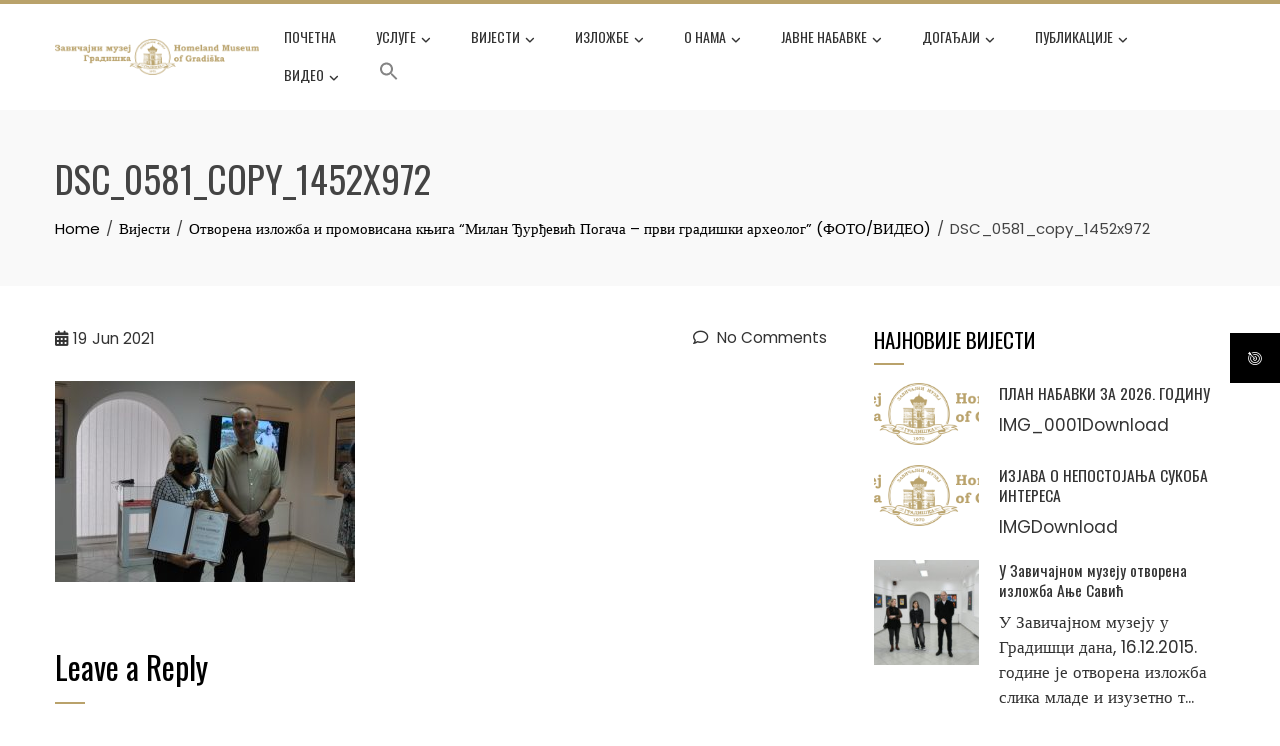

--- FILE ---
content_type: text/html; charset=UTF-8
request_url: https://muzejgradiska.com/%D0%BE%D1%82%D0%B2%D0%BE%D1%80%D0%B5%D0%BD%D0%B0-%D0%B8%D0%B7%D0%BB%D0%BE%D0%B6%D0%B1%D0%B0-%D0%B8-%D0%BF%D1%80%D0%BE%D0%BC%D0%BE%D0%B2%D0%B8%D1%81%D0%B0%D0%BD%D0%B0-%D0%BA%D1%9A%D0%B8%D0%B3%D0%B0/dsc_0581_copy_1452x972/
body_size: 31150
content:
<!DOCTYPE html>
<html lang="en-US">

    <head>
        <meta charset="UTF-8">
        <meta name="viewport" content="width=device-width, initial-scale=1">
        <link rel="profile" href="http://gmpg.org/xfn/11">

        <meta name='robots' content='index, follow, max-image-preview:large, max-snippet:-1, max-video-preview:-1' />

	<!-- This site is optimized with the Yoast SEO plugin v26.8 - https://yoast.com/product/yoast-seo-wordpress/ -->
	<title>DSC_0581_copy_1452x972 - Музеј Градишка</title>
	<link rel="canonical" href="https://muzejgradiska.com/отворена-изложба-и-промовисана-књига/dsc_0581_copy_1452x972/" />
	<meta property="og:locale" content="en_US" />
	<meta property="og:type" content="article" />
	<meta property="og:title" content="DSC_0581_copy_1452x972 - Музеј Градишка" />
	<meta property="og:url" content="https://muzejgradiska.com/отворена-изложба-и-промовисана-књига/dsc_0581_copy_1452x972/" />
	<meta property="og:site_name" content="Музеј Градишка" />
	<meta property="article:publisher" content="https://www.facebook.com/pages/category/Community-Organization/%d0%97%d0%b0%d0%b2%d0%b8%d1%87%d0%b0%d1%98%d0%bd%d0%b8-%d0%9c%d1%83%d0%b7%d0%b5%d1%98-%d0%93%d1%80%d0%b0%d0%b4%d0%b8%d1%88%d0%ba%d0%b0-1642091729404135/" />
	<meta property="og:image" content="https://muzejgradiska.com/%D0%BE%D1%82%D0%B2%D0%BE%D1%80%D0%B5%D0%BD%D0%B0-%D0%B8%D0%B7%D0%BB%D0%BE%D0%B6%D0%B1%D0%B0-%D0%B8-%D0%BF%D1%80%D0%BE%D0%BC%D0%BE%D0%B2%D0%B8%D1%81%D0%B0%D0%BD%D0%B0-%D0%BA%D1%9A%D0%B8%D0%B3%D0%B0/dsc_0581_copy_1452x972" />
	<meta property="og:image:width" content="1452" />
	<meta property="og:image:height" content="972" />
	<meta property="og:image:type" content="image/jpeg" />
	<meta name="twitter:card" content="summary_large_image" />
	<script type="application/ld+json" class="yoast-schema-graph">{"@context":"https://schema.org","@graph":[{"@type":"WebPage","@id":"https://muzejgradiska.com/%D0%BE%D1%82%D0%B2%D0%BE%D1%80%D0%B5%D0%BD%D0%B0-%D0%B8%D0%B7%D0%BB%D0%BE%D0%B6%D0%B1%D0%B0-%D0%B8-%D0%BF%D1%80%D0%BE%D0%BC%D0%BE%D0%B2%D0%B8%D1%81%D0%B0%D0%BD%D0%B0-%D0%BA%D1%9A%D0%B8%D0%B3%D0%B0/dsc_0581_copy_1452x972/","url":"https://muzejgradiska.com/%D0%BE%D1%82%D0%B2%D0%BE%D1%80%D0%B5%D0%BD%D0%B0-%D0%B8%D0%B7%D0%BB%D0%BE%D0%B6%D0%B1%D0%B0-%D0%B8-%D0%BF%D1%80%D0%BE%D0%BC%D0%BE%D0%B2%D0%B8%D1%81%D0%B0%D0%BD%D0%B0-%D0%BA%D1%9A%D0%B8%D0%B3%D0%B0/dsc_0581_copy_1452x972/","name":"DSC_0581_copy_1452x972 - Музеј Градишка","isPartOf":{"@id":"https://muzejgradiska.com/#website"},"primaryImageOfPage":{"@id":"https://muzejgradiska.com/%D0%BE%D1%82%D0%B2%D0%BE%D1%80%D0%B5%D0%BD%D0%B0-%D0%B8%D0%B7%D0%BB%D0%BE%D0%B6%D0%B1%D0%B0-%D0%B8-%D0%BF%D1%80%D0%BE%D0%BC%D0%BE%D0%B2%D0%B8%D1%81%D0%B0%D0%BD%D0%B0-%D0%BA%D1%9A%D0%B8%D0%B3%D0%B0/dsc_0581_copy_1452x972/#primaryimage"},"image":{"@id":"https://muzejgradiska.com/%D0%BE%D1%82%D0%B2%D0%BE%D1%80%D0%B5%D0%BD%D0%B0-%D0%B8%D0%B7%D0%BB%D0%BE%D0%B6%D0%B1%D0%B0-%D0%B8-%D0%BF%D1%80%D0%BE%D0%BC%D0%BE%D0%B2%D0%B8%D1%81%D0%B0%D0%BD%D0%B0-%D0%BA%D1%9A%D0%B8%D0%B3%D0%B0/dsc_0581_copy_1452x972/#primaryimage"},"thumbnailUrl":"https://muzejgradiska.com/wp-content/uploads/2021/06/DSC_0581_copy_1452x972.jpg","datePublished":"2021-06-19T08:56:16+00:00","breadcrumb":{"@id":"https://muzejgradiska.com/%D0%BE%D1%82%D0%B2%D0%BE%D1%80%D0%B5%D0%BD%D0%B0-%D0%B8%D0%B7%D0%BB%D0%BE%D0%B6%D0%B1%D0%B0-%D0%B8-%D0%BF%D1%80%D0%BE%D0%BC%D0%BE%D0%B2%D0%B8%D1%81%D0%B0%D0%BD%D0%B0-%D0%BA%D1%9A%D0%B8%D0%B3%D0%B0/dsc_0581_copy_1452x972/#breadcrumb"},"inLanguage":"en-US","potentialAction":[{"@type":"ReadAction","target":["https://muzejgradiska.com/%D0%BE%D1%82%D0%B2%D0%BE%D1%80%D0%B5%D0%BD%D0%B0-%D0%B8%D0%B7%D0%BB%D0%BE%D0%B6%D0%B1%D0%B0-%D0%B8-%D0%BF%D1%80%D0%BE%D0%BC%D0%BE%D0%B2%D0%B8%D1%81%D0%B0%D0%BD%D0%B0-%D0%BA%D1%9A%D0%B8%D0%B3%D0%B0/dsc_0581_copy_1452x972/"]}]},{"@type":"ImageObject","inLanguage":"en-US","@id":"https://muzejgradiska.com/%D0%BE%D1%82%D0%B2%D0%BE%D1%80%D0%B5%D0%BD%D0%B0-%D0%B8%D0%B7%D0%BB%D0%BE%D0%B6%D0%B1%D0%B0-%D0%B8-%D0%BF%D1%80%D0%BE%D0%BC%D0%BE%D0%B2%D0%B8%D1%81%D0%B0%D0%BD%D0%B0-%D0%BA%D1%9A%D0%B8%D0%B3%D0%B0/dsc_0581_copy_1452x972/#primaryimage","url":"https://muzejgradiska.com/wp-content/uploads/2021/06/DSC_0581_copy_1452x972.jpg","contentUrl":"https://muzejgradiska.com/wp-content/uploads/2021/06/DSC_0581_copy_1452x972.jpg","width":1452,"height":972},{"@type":"BreadcrumbList","@id":"https://muzejgradiska.com/%D0%BE%D1%82%D0%B2%D0%BE%D1%80%D0%B5%D0%BD%D0%B0-%D0%B8%D0%B7%D0%BB%D0%BE%D0%B6%D0%B1%D0%B0-%D0%B8-%D0%BF%D1%80%D0%BE%D0%BC%D0%BE%D0%B2%D0%B8%D1%81%D0%B0%D0%BD%D0%B0-%D0%BA%D1%9A%D0%B8%D0%B3%D0%B0/dsc_0581_copy_1452x972/#breadcrumb","itemListElement":[{"@type":"ListItem","position":1,"name":"Home","item":"https://muzejgradiska.com/"},{"@type":"ListItem","position":2,"name":"Отворена изложба и промовисана књига &#8220;Милан Ђурђевић Погача &#8211; први градишки археолог&#8221; (ФОТО/ВИДЕО)","item":"https://muzejgradiska.com/%d0%be%d1%82%d0%b2%d0%be%d1%80%d0%b5%d0%bd%d0%b0-%d0%b8%d0%b7%d0%bb%d0%be%d0%b6%d0%b1%d0%b0-%d0%b8-%d0%bf%d1%80%d0%be%d0%bc%d0%be%d0%b2%d0%b8%d1%81%d0%b0%d0%bd%d0%b0-%d0%ba%d1%9a%d0%b8%d0%b3%d0%b0/"},{"@type":"ListItem","position":3,"name":"DSC_0581_copy_1452x972"}]},{"@type":"WebSite","@id":"https://muzejgradiska.com/#website","url":"https://muzejgradiska.com/","name":"muzej gradiska","description":"Завичајни музеј Градишка","publisher":{"@id":"https://muzejgradiska.com/#organization"},"potentialAction":[{"@type":"SearchAction","target":{"@type":"EntryPoint","urlTemplate":"https://muzejgradiska.com/?s={search_term_string}"},"query-input":{"@type":"PropertyValueSpecification","valueRequired":true,"valueName":"search_term_string"}}],"inLanguage":"en-US"},{"@type":"Organization","@id":"https://muzejgradiska.com/#organization","name":"Muzej","url":"https://muzejgradiska.com/","logo":{"@type":"ImageObject","inLanguage":"en-US","@id":"https://muzejgradiska.com/#/schema/logo/image/","url":"http://muzejgradiska.com/wp-content/uploads/2017/06/Logo_HHH.png","contentUrl":"http://muzejgradiska.com/wp-content/uploads/2017/06/Logo_HHH.png","width":500,"height":88,"caption":"Muzej"},"image":{"@id":"https://muzejgradiska.com/#/schema/logo/image/"},"sameAs":["https://www.facebook.com/pages/category/Community-Organization/Завичајни-Музеј-Градишка-1642091729404135/"]}]}</script>
	<!-- / Yoast SEO plugin. -->


<link rel='dns-prefetch' href='//fonts.googleapis.com' />
<link rel='dns-prefetch' href='//www.googletagmanager.com' />
<link rel="alternate" type="application/rss+xml" title="Музеј Градишка &raquo; Feed" href="https://muzejgradiska.com/feed/" />
<link rel="alternate" type="application/rss+xml" title="Музеј Градишка &raquo; Comments Feed" href="https://muzejgradiska.com/comments/feed/" />
<link rel="alternate" type="application/rss+xml" title="Музеј Градишка &raquo; DSC_0581_copy_1452x972 Comments Feed" href="https://muzejgradiska.com/%d0%be%d1%82%d0%b2%d0%be%d1%80%d0%b5%d0%bd%d0%b0-%d0%b8%d0%b7%d0%bb%d0%be%d0%b6%d0%b1%d0%b0-%d0%b8-%d0%bf%d1%80%d0%be%d0%bc%d0%be%d0%b2%d0%b8%d1%81%d0%b0%d0%bd%d0%b0-%d0%ba%d1%9a%d0%b8%d0%b3%d0%b0/dsc_0581_copy_1452x972/feed/" />
<link rel="alternate" title="oEmbed (JSON)" type="application/json+oembed" href="https://muzejgradiska.com/wp-json/oembed/1.0/embed?url=https%3A%2F%2Fmuzejgradiska.com%2F%25d0%25be%25d1%2582%25d0%25b2%25d0%25be%25d1%2580%25d0%25b5%25d0%25bd%25d0%25b0-%25d0%25b8%25d0%25b7%25d0%25bb%25d0%25be%25d0%25b6%25d0%25b1%25d0%25b0-%25d0%25b8-%25d0%25bf%25d1%2580%25d0%25be%25d0%25bc%25d0%25be%25d0%25b2%25d0%25b8%25d1%2581%25d0%25b0%25d0%25bd%25d0%25b0-%25d0%25ba%25d1%259a%25d0%25b8%25d0%25b3%25d0%25b0%2Fdsc_0581_copy_1452x972%2F" />
<link rel="alternate" title="oEmbed (XML)" type="text/xml+oembed" href="https://muzejgradiska.com/wp-json/oembed/1.0/embed?url=https%3A%2F%2Fmuzejgradiska.com%2F%25d0%25be%25d1%2582%25d0%25b2%25d0%25be%25d1%2580%25d0%25b5%25d0%25bd%25d0%25b0-%25d0%25b8%25d0%25b7%25d0%25bb%25d0%25be%25d0%25b6%25d0%25b1%25d0%25b0-%25d0%25b8-%25d0%25bf%25d1%2580%25d0%25be%25d0%25bc%25d0%25be%25d0%25b2%25d0%25b8%25d1%2581%25d0%25b0%25d0%25bd%25d0%25b0-%25d0%25ba%25d1%259a%25d0%25b8%25d0%25b3%25d0%25b0%2Fdsc_0581_copy_1452x972%2F&#038;format=xml" />
<style id='wp-img-auto-sizes-contain-inline-css'>
img:is([sizes=auto i],[sizes^="auto," i]){contain-intrinsic-size:3000px 1500px}
/*# sourceURL=wp-img-auto-sizes-contain-inline-css */
</style>

<style id='wp-emoji-styles-inline-css'>

	img.wp-smiley, img.emoji {
		display: inline !important;
		border: none !important;
		box-shadow: none !important;
		height: 1em !important;
		width: 1em !important;
		margin: 0 0.07em !important;
		vertical-align: -0.1em !important;
		background: none !important;
		padding: 0 !important;
	}
/*# sourceURL=wp-emoji-styles-inline-css */
</style>
<link rel='stylesheet' id='wp-block-library-css' href='https://muzejgradiska.com/wp-includes/css/dist/block-library/style.min.css?ver=6.9' media='all' />
<style id='wp-block-library-theme-inline-css'>
.wp-block-audio :where(figcaption){color:#555;font-size:13px;text-align:center}.is-dark-theme .wp-block-audio :where(figcaption){color:#ffffffa6}.wp-block-audio{margin:0 0 1em}.wp-block-code{border:1px solid #ccc;border-radius:4px;font-family:Menlo,Consolas,monaco,monospace;padding:.8em 1em}.wp-block-embed :where(figcaption){color:#555;font-size:13px;text-align:center}.is-dark-theme .wp-block-embed :where(figcaption){color:#ffffffa6}.wp-block-embed{margin:0 0 1em}.blocks-gallery-caption{color:#555;font-size:13px;text-align:center}.is-dark-theme .blocks-gallery-caption{color:#ffffffa6}:root :where(.wp-block-image figcaption){color:#555;font-size:13px;text-align:center}.is-dark-theme :root :where(.wp-block-image figcaption){color:#ffffffa6}.wp-block-image{margin:0 0 1em}.wp-block-pullquote{border-bottom:4px solid;border-top:4px solid;color:currentColor;margin-bottom:1.75em}.wp-block-pullquote :where(cite),.wp-block-pullquote :where(footer),.wp-block-pullquote__citation{color:currentColor;font-size:.8125em;font-style:normal;text-transform:uppercase}.wp-block-quote{border-left:.25em solid;margin:0 0 1.75em;padding-left:1em}.wp-block-quote cite,.wp-block-quote footer{color:currentColor;font-size:.8125em;font-style:normal;position:relative}.wp-block-quote:where(.has-text-align-right){border-left:none;border-right:.25em solid;padding-left:0;padding-right:1em}.wp-block-quote:where(.has-text-align-center){border:none;padding-left:0}.wp-block-quote.is-large,.wp-block-quote.is-style-large,.wp-block-quote:where(.is-style-plain){border:none}.wp-block-search .wp-block-search__label{font-weight:700}.wp-block-search__button{border:1px solid #ccc;padding:.375em .625em}:where(.wp-block-group.has-background){padding:1.25em 2.375em}.wp-block-separator.has-css-opacity{opacity:.4}.wp-block-separator{border:none;border-bottom:2px solid;margin-left:auto;margin-right:auto}.wp-block-separator.has-alpha-channel-opacity{opacity:1}.wp-block-separator:not(.is-style-wide):not(.is-style-dots){width:100px}.wp-block-separator.has-background:not(.is-style-dots){border-bottom:none;height:1px}.wp-block-separator.has-background:not(.is-style-wide):not(.is-style-dots){height:2px}.wp-block-table{margin:0 0 1em}.wp-block-table td,.wp-block-table th{word-break:normal}.wp-block-table :where(figcaption){color:#555;font-size:13px;text-align:center}.is-dark-theme .wp-block-table :where(figcaption){color:#ffffffa6}.wp-block-video :where(figcaption){color:#555;font-size:13px;text-align:center}.is-dark-theme .wp-block-video :where(figcaption){color:#ffffffa6}.wp-block-video{margin:0 0 1em}:root :where(.wp-block-template-part.has-background){margin-bottom:0;margin-top:0;padding:1.25em 2.375em}
/*# sourceURL=/wp-includes/css/dist/block-library/theme.min.css */
</style>
<link rel='stylesheet' id='hfb-style-css' href='https://muzejgradiska.com/wp-content/plugins/hash-form/css/form-block.css?ver=1.3.8' media='all' />
<style id='global-styles-inline-css'>
:root{--wp--preset--aspect-ratio--square: 1;--wp--preset--aspect-ratio--4-3: 4/3;--wp--preset--aspect-ratio--3-4: 3/4;--wp--preset--aspect-ratio--3-2: 3/2;--wp--preset--aspect-ratio--2-3: 2/3;--wp--preset--aspect-ratio--16-9: 16/9;--wp--preset--aspect-ratio--9-16: 9/16;--wp--preset--color--black: #000000;--wp--preset--color--cyan-bluish-gray: #abb8c3;--wp--preset--color--white: #ffffff;--wp--preset--color--pale-pink: #f78da7;--wp--preset--color--vivid-red: #cf2e2e;--wp--preset--color--luminous-vivid-orange: #ff6900;--wp--preset--color--luminous-vivid-amber: #fcb900;--wp--preset--color--light-green-cyan: #7bdcb5;--wp--preset--color--vivid-green-cyan: #00d084;--wp--preset--color--pale-cyan-blue: #8ed1fc;--wp--preset--color--vivid-cyan-blue: #0693e3;--wp--preset--color--vivid-purple: #9b51e0;--wp--preset--gradient--vivid-cyan-blue-to-vivid-purple: linear-gradient(135deg,rgb(6,147,227) 0%,rgb(155,81,224) 100%);--wp--preset--gradient--light-green-cyan-to-vivid-green-cyan: linear-gradient(135deg,rgb(122,220,180) 0%,rgb(0,208,130) 100%);--wp--preset--gradient--luminous-vivid-amber-to-luminous-vivid-orange: linear-gradient(135deg,rgb(252,185,0) 0%,rgb(255,105,0) 100%);--wp--preset--gradient--luminous-vivid-orange-to-vivid-red: linear-gradient(135deg,rgb(255,105,0) 0%,rgb(207,46,46) 100%);--wp--preset--gradient--very-light-gray-to-cyan-bluish-gray: linear-gradient(135deg,rgb(238,238,238) 0%,rgb(169,184,195) 100%);--wp--preset--gradient--cool-to-warm-spectrum: linear-gradient(135deg,rgb(74,234,220) 0%,rgb(151,120,209) 20%,rgb(207,42,186) 40%,rgb(238,44,130) 60%,rgb(251,105,98) 80%,rgb(254,248,76) 100%);--wp--preset--gradient--blush-light-purple: linear-gradient(135deg,rgb(255,206,236) 0%,rgb(152,150,240) 100%);--wp--preset--gradient--blush-bordeaux: linear-gradient(135deg,rgb(254,205,165) 0%,rgb(254,45,45) 50%,rgb(107,0,62) 100%);--wp--preset--gradient--luminous-dusk: linear-gradient(135deg,rgb(255,203,112) 0%,rgb(199,81,192) 50%,rgb(65,88,208) 100%);--wp--preset--gradient--pale-ocean: linear-gradient(135deg,rgb(255,245,203) 0%,rgb(182,227,212) 50%,rgb(51,167,181) 100%);--wp--preset--gradient--electric-grass: linear-gradient(135deg,rgb(202,248,128) 0%,rgb(113,206,126) 100%);--wp--preset--gradient--midnight: linear-gradient(135deg,rgb(2,3,129) 0%,rgb(40,116,252) 100%);--wp--preset--font-size--small: 0.9rem;--wp--preset--font-size--medium: 1.05rem;--wp--preset--font-size--large: clamp(1.39rem, 1.39rem + ((1vw - 0.2rem) * 0.836), 1.85rem);--wp--preset--font-size--x-large: clamp(1.85rem, 1.85rem + ((1vw - 0.2rem) * 1.182), 2.5rem);--wp--preset--font-size--xx-large: clamp(2.5rem, 2.5rem + ((1vw - 0.2rem) * 1.4), 3.27rem);--wp--preset--spacing--20: 0.44rem;--wp--preset--spacing--30: 0.67rem;--wp--preset--spacing--40: 1rem;--wp--preset--spacing--50: 1.5rem;--wp--preset--spacing--60: 2.25rem;--wp--preset--spacing--70: 3.38rem;--wp--preset--spacing--80: 5.06rem;--wp--preset--shadow--natural: 6px 6px 9px rgba(0, 0, 0, 0.2);--wp--preset--shadow--deep: 12px 12px 50px rgba(0, 0, 0, 0.4);--wp--preset--shadow--sharp: 6px 6px 0px rgba(0, 0, 0, 0.2);--wp--preset--shadow--outlined: 6px 6px 0px -3px rgb(255, 255, 255), 6px 6px rgb(0, 0, 0);--wp--preset--shadow--crisp: 6px 6px 0px rgb(0, 0, 0);}:root { --wp--style--global--content-size: var(--total-container-width, var(--total-wide-container-width, 1170px));--wp--style--global--wide-size: 1200px; }:where(body) { margin: 0; }.wp-site-blocks > .alignleft { float: left; margin-right: 2em; }.wp-site-blocks > .alignright { float: right; margin-left: 2em; }.wp-site-blocks > .aligncenter { justify-content: center; margin-left: auto; margin-right: auto; }:where(.wp-site-blocks) > * { margin-block-start: 24px; margin-block-end: 0; }:where(.wp-site-blocks) > :first-child { margin-block-start: 0; }:where(.wp-site-blocks) > :last-child { margin-block-end: 0; }:root { --wp--style--block-gap: 24px; }:root :where(.is-layout-flow) > :first-child{margin-block-start: 0;}:root :where(.is-layout-flow) > :last-child{margin-block-end: 0;}:root :where(.is-layout-flow) > *{margin-block-start: 24px;margin-block-end: 0;}:root :where(.is-layout-constrained) > :first-child{margin-block-start: 0;}:root :where(.is-layout-constrained) > :last-child{margin-block-end: 0;}:root :where(.is-layout-constrained) > *{margin-block-start: 24px;margin-block-end: 0;}:root :where(.is-layout-flex){gap: 24px;}:root :where(.is-layout-grid){gap: 24px;}.is-layout-flow > .alignleft{float: left;margin-inline-start: 0;margin-inline-end: 2em;}.is-layout-flow > .alignright{float: right;margin-inline-start: 2em;margin-inline-end: 0;}.is-layout-flow > .aligncenter{margin-left: auto !important;margin-right: auto !important;}.is-layout-constrained > .alignleft{float: left;margin-inline-start: 0;margin-inline-end: 2em;}.is-layout-constrained > .alignright{float: right;margin-inline-start: 2em;margin-inline-end: 0;}.is-layout-constrained > .aligncenter{margin-left: auto !important;margin-right: auto !important;}.is-layout-constrained > :where(:not(.alignleft):not(.alignright):not(.alignfull)){max-width: var(--wp--style--global--content-size);margin-left: auto !important;margin-right: auto !important;}.is-layout-constrained > .alignwide{max-width: var(--wp--style--global--wide-size);}body .is-layout-flex{display: flex;}.is-layout-flex{flex-wrap: wrap;align-items: center;}.is-layout-flex > :is(*, div){margin: 0;}body .is-layout-grid{display: grid;}.is-layout-grid > :is(*, div){margin: 0;}body{padding-top: 0px;padding-right: 0px;padding-bottom: 0px;padding-left: 0px;}:root :where(.wp-element-button, .wp-block-button__link){background-color: #32373c;border-width: 0;color: #fff;font-family: inherit;font-size: inherit;font-style: inherit;font-weight: inherit;letter-spacing: inherit;line-height: inherit;padding-top: calc(0.667em + 2px);padding-right: calc(1.333em + 2px);padding-bottom: calc(0.667em + 2px);padding-left: calc(1.333em + 2px);text-decoration: none;text-transform: inherit;}.has-black-color{color: var(--wp--preset--color--black) !important;}.has-cyan-bluish-gray-color{color: var(--wp--preset--color--cyan-bluish-gray) !important;}.has-white-color{color: var(--wp--preset--color--white) !important;}.has-pale-pink-color{color: var(--wp--preset--color--pale-pink) !important;}.has-vivid-red-color{color: var(--wp--preset--color--vivid-red) !important;}.has-luminous-vivid-orange-color{color: var(--wp--preset--color--luminous-vivid-orange) !important;}.has-luminous-vivid-amber-color{color: var(--wp--preset--color--luminous-vivid-amber) !important;}.has-light-green-cyan-color{color: var(--wp--preset--color--light-green-cyan) !important;}.has-vivid-green-cyan-color{color: var(--wp--preset--color--vivid-green-cyan) !important;}.has-pale-cyan-blue-color{color: var(--wp--preset--color--pale-cyan-blue) !important;}.has-vivid-cyan-blue-color{color: var(--wp--preset--color--vivid-cyan-blue) !important;}.has-vivid-purple-color{color: var(--wp--preset--color--vivid-purple) !important;}.has-black-background-color{background-color: var(--wp--preset--color--black) !important;}.has-cyan-bluish-gray-background-color{background-color: var(--wp--preset--color--cyan-bluish-gray) !important;}.has-white-background-color{background-color: var(--wp--preset--color--white) !important;}.has-pale-pink-background-color{background-color: var(--wp--preset--color--pale-pink) !important;}.has-vivid-red-background-color{background-color: var(--wp--preset--color--vivid-red) !important;}.has-luminous-vivid-orange-background-color{background-color: var(--wp--preset--color--luminous-vivid-orange) !important;}.has-luminous-vivid-amber-background-color{background-color: var(--wp--preset--color--luminous-vivid-amber) !important;}.has-light-green-cyan-background-color{background-color: var(--wp--preset--color--light-green-cyan) !important;}.has-vivid-green-cyan-background-color{background-color: var(--wp--preset--color--vivid-green-cyan) !important;}.has-pale-cyan-blue-background-color{background-color: var(--wp--preset--color--pale-cyan-blue) !important;}.has-vivid-cyan-blue-background-color{background-color: var(--wp--preset--color--vivid-cyan-blue) !important;}.has-vivid-purple-background-color{background-color: var(--wp--preset--color--vivid-purple) !important;}.has-black-border-color{border-color: var(--wp--preset--color--black) !important;}.has-cyan-bluish-gray-border-color{border-color: var(--wp--preset--color--cyan-bluish-gray) !important;}.has-white-border-color{border-color: var(--wp--preset--color--white) !important;}.has-pale-pink-border-color{border-color: var(--wp--preset--color--pale-pink) !important;}.has-vivid-red-border-color{border-color: var(--wp--preset--color--vivid-red) !important;}.has-luminous-vivid-orange-border-color{border-color: var(--wp--preset--color--luminous-vivid-orange) !important;}.has-luminous-vivid-amber-border-color{border-color: var(--wp--preset--color--luminous-vivid-amber) !important;}.has-light-green-cyan-border-color{border-color: var(--wp--preset--color--light-green-cyan) !important;}.has-vivid-green-cyan-border-color{border-color: var(--wp--preset--color--vivid-green-cyan) !important;}.has-pale-cyan-blue-border-color{border-color: var(--wp--preset--color--pale-cyan-blue) !important;}.has-vivid-cyan-blue-border-color{border-color: var(--wp--preset--color--vivid-cyan-blue) !important;}.has-vivid-purple-border-color{border-color: var(--wp--preset--color--vivid-purple) !important;}.has-vivid-cyan-blue-to-vivid-purple-gradient-background{background: var(--wp--preset--gradient--vivid-cyan-blue-to-vivid-purple) !important;}.has-light-green-cyan-to-vivid-green-cyan-gradient-background{background: var(--wp--preset--gradient--light-green-cyan-to-vivid-green-cyan) !important;}.has-luminous-vivid-amber-to-luminous-vivid-orange-gradient-background{background: var(--wp--preset--gradient--luminous-vivid-amber-to-luminous-vivid-orange) !important;}.has-luminous-vivid-orange-to-vivid-red-gradient-background{background: var(--wp--preset--gradient--luminous-vivid-orange-to-vivid-red) !important;}.has-very-light-gray-to-cyan-bluish-gray-gradient-background{background: var(--wp--preset--gradient--very-light-gray-to-cyan-bluish-gray) !important;}.has-cool-to-warm-spectrum-gradient-background{background: var(--wp--preset--gradient--cool-to-warm-spectrum) !important;}.has-blush-light-purple-gradient-background{background: var(--wp--preset--gradient--blush-light-purple) !important;}.has-blush-bordeaux-gradient-background{background: var(--wp--preset--gradient--blush-bordeaux) !important;}.has-luminous-dusk-gradient-background{background: var(--wp--preset--gradient--luminous-dusk) !important;}.has-pale-ocean-gradient-background{background: var(--wp--preset--gradient--pale-ocean) !important;}.has-electric-grass-gradient-background{background: var(--wp--preset--gradient--electric-grass) !important;}.has-midnight-gradient-background{background: var(--wp--preset--gradient--midnight) !important;}.has-small-font-size{font-size: var(--wp--preset--font-size--small) !important;}.has-medium-font-size{font-size: var(--wp--preset--font-size--medium) !important;}.has-large-font-size{font-size: var(--wp--preset--font-size--large) !important;}.has-x-large-font-size{font-size: var(--wp--preset--font-size--x-large) !important;}.has-xx-large-font-size{font-size: var(--wp--preset--font-size--xx-large) !important;}
:root :where(.wp-block-pullquote){font-size: clamp(0.984em, 0.984rem + ((1vw - 0.2em) * 0.938), 1.5em);line-height: 1.6;}
/*# sourceURL=global-styles-inline-css */
</style>
<link rel='stylesheet' id='contact-form-7-css' href='https://muzejgradiska.com/wp-content/plugins/contact-form-7/includes/css/styles.css?ver=6.1.4' media='all' />
<link rel='stylesheet' id='fontawesome-6.3.0-css' href='https://muzejgradiska.com/wp-content/plugins/simple-floating-menu/assets/css/fontawesome-6.3.0.css?ver=1.3.2' media='all' />
<link rel='stylesheet' id='eleganticons-css' href='https://muzejgradiska.com/wp-content/plugins/simple-floating-menu/assets/css/eleganticons.css?ver=1.3.2' media='all' />
<link rel='stylesheet' id='essentialicon-css' href='https://muzejgradiska.com/wp-content/plugins/simple-floating-menu/assets/css/essentialicon.css?ver=1.3.2' media='all' />
<link rel='stylesheet' id='iconfont-css' href='https://muzejgradiska.com/wp-content/plugins/simple-floating-menu/assets/css/icofont.css?ver=1.3.2' media='all' />
<link rel='stylesheet' id='materialdesignicons-css' href='https://muzejgradiska.com/wp-content/plugins/simple-floating-menu/assets/css/materialdesignicons.css?ver=1.3.2' media='all' />
<link rel='stylesheet' id='sfm-style-css' href='https://muzejgradiska.com/wp-content/plugins/simple-floating-menu/assets/css/style.css?ver=1.3.2' media='all' />
<style id='sfm-style-inline-css'>
.sfm-floating-menu a.sfm-shape-button{height:50px;width:50px}.sfm-floating-menu a.sfm-shape-button{font-size:16px}.sfm-floating-menu i{top:0px}.sfm-floating-menu.horizontal{margin:0 -2.5px}.sfm-floating-menu.vertical{margin:-2.5px 0}.sfm-floating-menu.horizontal .sfm-button{margin:0 2.5px}.sfm-floating-menu.vertical .sfm-button{margin:2.5px 0}.sfm-floating-menu.top-left,.sfm-floating-menu.top-right,.sfm-floating-menu.top-middle{top:0px}.sfm-floating-menu.bottom-left,.sfm-floating-menu.bottom-right,.sfm-floating-menu.bottom-middle{bottom:0px}.sfm-floating-menu.top-left,.sfm-floating-menu.bottom-left,.sfm-floating-menu.middle-left{left:0px}.sfm-floating-menu.top-right,.sfm-floating-menu.bottom-right,.sfm-floating-menu.middle-right{right:0px}.sfm-floating-menu{z-index:999}.sfm-floating-menu .sfm-696f75fa04b02 a.sfm-shape-button{background:#000000}.sfm-floating-menu .sfm-696f75fa04b02 a.sfm-shape-button{color:#FFFFFF}.sfm-floating-menu .sfm-696f75fa04b02:hover a.sfm-shape-button{background:#000000}.sfm-floating-menu .sfm-696f75fa04b02:hover a.sfm-shape-button{color:#FFFFFF}.sfm-floating-menu .sfm-696f75fa04b02 .sfm-tool-tip{background:#000000}.sfm-floating-menu.top-left.horizontal .sfm-696f75fa04b02 .sfm-tool-tip:after,.sfm-floating-menu.top-middle.horizontal .sfm-696f75fa04b02 .sfm-tool-tip:after,.sfm-floating-menu.top-right.horizontal .sfm-696f75fa04b02 .sfm-tool-tip:after{border-color:transparent transparent #000000 transparent}.sfm-floating-menu.top-left.vertical .sfm-696f75fa04b02 .sfm-tool-tip:after,.sfm-floating-menu.top-middle.vertical .sfm-696f75fa04b02 .sfm-tool-tip:after,.sfm-floating-menu.bottom-left.vertical .sfm-696f75fa04b02 .sfm-tool-tip:after,.sfm-floating-menu.bottom-middle.vertical .sfm-696f75fa04b02 .sfm-tool-tip:after,.sfm-floating-menu.middle-left.vertical .sfm-696f75fa04b02 .sfm-tool-tip:after{border-color:transparent #000000 transparent transparent}.sfm-floating-menu.top-right.vertical .sfm-696f75fa04b02 .sfm-tool-tip:after,.sfm-floating-menu.middle-right.vertical .sfm-696f75fa04b02 .sfm-tool-tip:after,.sfm-floating-menu.bottom-right.vertical .sfm-696f75fa04b02 .sfm-tool-tip:after{border-color:transparent transparent transparent #000000}.sfm-floating-menu.bottom-left.horizontal .sfm-696f75fa04b02 .sfm-tool-tip:after,.sfm-floating-menu.bottom-middle.horizontal .sfm-696f75fa04b02 .sfm-tool-tip:after,.sfm-floating-menu.bottom-right.horizontal .sfm-696f75fa04b02 .sfm-tool-tip:after,.sfm-floating-menu.middle-left.horizontal .sfm-696f75fa04b02 .sfm-tool-tip:after,.sfm-floating-menu.middle-right.horizontal .sfm-696f75fa04b02 .sfm-tool-tip:after{border-color:#000000 transparent transparent transparent}.sfm-floating-menu .sfm-696f75fa04b02 .sfm-tool-tip a{color:#FFFFFF}.sfm-floating-menu .sfm-tool-tip a{font-family:Open Sans}.sfm-floating-menu .sfm-tool-tip a{font-weight:400;font-style:normal}.sfm-floating-menu .sfm-tool-tip a{text-transform:none}.sfm-floating-menu .sfm-tool-tip a{text-decoration:none}.sfm-floating-menu .sfm-tool-tip a{font-size:16px}.sfm-floating-menu .sfm-tool-tip a{line-height:1}.sfm-floating-menu .sfm-tool-tip a{letter-spacing:0px}.sfm-floating-menu .sfm-button{--sfm-button-shadow-x:0px}.sfm-floating-menu .sfm-button{--sfm-button-shadow-y:0px}.sfm-floating-menu .sfm-button{--sfm-button-shadow-blur:0px}
/*# sourceURL=sfm-style-inline-css */
</style>
<link rel='stylesheet' id='sfm-fonts-css' href='https://fonts.googleapis.com/css?family=Open+Sans%3A300%2C400%2C500%2C600%2C700%2C800%2C300i%2C400i%2C500i%2C600i%2C700i%2C800i&#038;subset=latin%2Clatin-ext&#038;ver=1.3.2' media='all' />
<link rel='stylesheet' id='cmplz-general-css' href='https://muzejgradiska.com/wp-content/plugins/complianz-gdpr/assets/css/cookieblocker.min.css?ver=1768901773' media='all' />
<link rel='stylesheet' id='ivory-search-styles-css' href='https://muzejgradiska.com/wp-content/plugins/add-search-to-menu/public/css/ivory-search.min.css?ver=5.5.13' media='all' />
<link rel='stylesheet' id='social-menu-icons-css' href='https://muzejgradiska.com/wp-content/plugins/social-menu-icons/css/main.min.css?ver=20180919' media='all' />
<link rel='stylesheet' id='animate-css' href='https://muzejgradiska.com/wp-content/themes/total/css/animate.css?ver=2.2.0' media='all' />
<link rel='stylesheet' id='fontawesome-6.4.2-css' href='https://muzejgradiska.com/wp-content/themes/total/css/fontawesome-6.3.0.css?ver=2.2.0' media='all' />
<link rel='stylesheet' id='font-awesome-v4-shims-css' href='https://muzejgradiska.com/wp-content/themes/total/css/v4-shims.css?ver=2.2.0' media='all' />
<link rel='stylesheet' id='owl-carousel-css' href='https://muzejgradiska.com/wp-content/themes/total/css/owl.carousel.css?ver=2.2.0' media='all' />
<link rel='stylesheet' id='nivo-lightbox-css' href='https://muzejgradiska.com/wp-content/themes/total/css/nivo-lightbox.css?ver=2.2.0' media='all' />
<link rel='stylesheet' id='total-style-css' href='https://muzejgradiska.com/wp-content/themes/total/style.css?ver=2.2.0' media='all' />
<style id='total-style-inline-css'>
:root{--total-template-color:#b9a26b;--total-template-transparent-color:rgba(185,162,107,0.9);--total-sidebar-width:30%;--total-container-width:1170px;--total-fluid-container-width:80%;--total-container-padding:80px;--total-content-header-color:#000000;--total-content-text-color :#333333;--total-content-link-color :#000000;--total-content-link-hov-color :;--total-title-color :#333333;--total-tagline-color :#333333;--total-footer-bg-url:url(https://muzejgradiska.com/wp-content/themes/total/images/footer-bg.jpg);--total-footer-bg-size:auto;--total-footer-bg-repeat:repeat;--total-footer-bg-position:center center;--total-footer-bg-attachment:scroll;--total-footer-bg-overlay:;--total-footer-bg-color:#222222;--total-top-footer-title-color:#EEEEEE;--total-top-footer-text-color:#000000;--total-footer-anchor-color:#EEEEEE;--total-bottom-footer-text-color:#EEEEEE;--total-bottom-footer-anchor-color:#EEEEEE;--total-cta-bg:url(http://muzejgradiska.com/wp-content/uploads/2020/11/vijecnica3-3.jpg)}:root{}.ht-header{border-top:4px solid var(--total-template-color)}#ht-colophon{border-top:4px solid var(--total-template-color)}@media screen and (max-width:1170px){.ht-container,.elementor-section.elementor-section-boxed.elementor-section-stretched>.elementor-container,.elementor-template-full-width .elementor-section.elementor-section-boxed>.elementor-container,.e-con.e-parent>.e-con-inner{width:100% !important;padding-left:30px !important;padding-right:30px !important} body.ht-boxed #ht-page{width:95% !important} .ht-slide-caption{width:80% !important}}
/*# sourceURL=total-style-inline-css */
</style>
<link rel='stylesheet' id='total-fonts-css' href='https://fonts.googleapis.com/css?family=Poppins%3A100%2C100i%2C200%2C200i%2C300%2C300i%2C400%2C400i%2C500%2C500i%2C600%2C600i%2C700%2C700i%2C800%2C800i%2C900%2C900i%7COswald%3A200%2C300%2C400%2C500%2C600%2C700&#038;subset=latin%2Clatin-ext&#038;display=swap' media='all' />
<link rel='stylesheet' id='dashicons-css' href='https://muzejgradiska.com/wp-includes/css/dashicons.min.css?ver=6.9' media='all' />
<link rel='stylesheet' id='jquery-timepicker-css' href='https://muzejgradiska.com/wp-content/plugins/hash-form/css/jquery.timepicker.css?ver=1.3.8' media='all' />
<link rel='stylesheet' id='hashform-file-uploader-css' href='https://muzejgradiska.com/wp-content/plugins/hash-form/css/file-uploader.css?ver=1.3.8' media='all' />
<link rel='stylesheet' id='hashform-style-css' href='https://muzejgradiska.com/wp-content/plugins/hash-form/css/style.css?ver=1.3.8' media='all' />
<script async src="https://muzejgradiska.com/wp-content/plugins/burst-statistics/assets/js/timeme/timeme.min.js?ver=1768901771" id="burst-timeme-js"></script>
<script async src="https://muzejgradiska.com/wp-content/uploads/burst/js/burst.min.js?ver=1768901809" id="burst-js"></script>
<script src="https://muzejgradiska.com/wp-includes/js/jquery/jquery.min.js?ver=3.7.1" id="jquery-core-js"></script>
<script src="https://muzejgradiska.com/wp-includes/js/jquery/jquery-migrate.min.js?ver=3.4.1" id="jquery-migrate-js"></script>
<link rel="https://api.w.org/" href="https://muzejgradiska.com/wp-json/" /><link rel="alternate" title="JSON" type="application/json" href="https://muzejgradiska.com/wp-json/wp/v2/media/2541" /><link rel="EditURI" type="application/rsd+xml" title="RSD" href="https://muzejgradiska.com/xmlrpc.php?rsd" />
<meta name="generator" content="WordPress 6.9" />
<link rel='shortlink' href='https://muzejgradiska.com/?p=2541' />
<meta name="generator" content="Site Kit by Google 1.170.0" />
<!-- Google AdSense meta tags added by Site Kit -->
<meta name="google-adsense-platform-account" content="ca-host-pub-2644536267352236">
<meta name="google-adsense-platform-domain" content="sitekit.withgoogle.com">
<!-- End Google AdSense meta tags added by Site Kit -->
<meta name="generator" content="Elementor 3.34.2; features: e_font_icon_svg, additional_custom_breakpoints; settings: css_print_method-external, google_font-enabled, font_display-swap">
			<style>
				.e-con.e-parent:nth-of-type(n+4):not(.e-lazyloaded):not(.e-no-lazyload),
				.e-con.e-parent:nth-of-type(n+4):not(.e-lazyloaded):not(.e-no-lazyload) * {
					background-image: none !important;
				}
				@media screen and (max-height: 1024px) {
					.e-con.e-parent:nth-of-type(n+3):not(.e-lazyloaded):not(.e-no-lazyload),
					.e-con.e-parent:nth-of-type(n+3):not(.e-lazyloaded):not(.e-no-lazyload) * {
						background-image: none !important;
					}
				}
				@media screen and (max-height: 640px) {
					.e-con.e-parent:nth-of-type(n+2):not(.e-lazyloaded):not(.e-no-lazyload),
					.e-con.e-parent:nth-of-type(n+2):not(.e-lazyloaded):not(.e-no-lazyload) * {
						background-image: none !important;
					}
				}
			</style>
			<link rel="icon" href="https://muzejgradiska.com/wp-content/uploads/2018/08/Logo_HHH-80x80.png" sizes="32x32" />
<link rel="icon" href="https://muzejgradiska.com/wp-content/uploads/2018/08/Logo_HHH.png" sizes="192x192" />
<link rel="apple-touch-icon" href="https://muzejgradiska.com/wp-content/uploads/2018/08/Logo_HHH.png" />
<meta name="msapplication-TileImage" content="https://muzejgradiska.com/wp-content/uploads/2018/08/Logo_HHH.png" />
		<style id="wp-custom-css">
			#ht-colophon{
    background: rgba(255,255,255);
}

#ht-colophon .widget-title{
    letter-spacing: 1px;
    text-transform: uppercase;
    color: #000000;
    margin-bottom: 15px;
}

#ht-top-footer{
    color: #000000;
    padding: 50px 0;
}

p { 
font-size:20px; 
}

#ht-bottom-footer{
    background: rgba(185,162,107);
    padding: 30px 0;
    color: #ffffff;
    line-height: 1.2;
    text-align: center;
}

.widget_archive select {
	border-color: #000000;
	color: #000000;

}

.ht-blog-read-more a:hover{
    background: #000;
    color: #fff;
}

.entry-readmore a{
    background: #B9A26B;
    padding: 0 20px;
    line-height: 40px;
    color: #ffffff;
    border: 0;
    -moz-transition: all 0.3s ease;
    -webkit-transition: all 0.3s ease;
    transition: all 0.3s ease;
    display: inline-block;
}

.entry-readmore a:hover{
    background: #000000;
    color: #ffffff;
}

.ht-cta-buttons a.ht-cta-button1:hover{
    background: #000000;
    color: #ffffff;
}


.home.blog .pagination{
    margin-bottom: 40px;
}

.pagination .page-numbers{
    display: inline-block;
    margin: 0 2px;
    background: ##B9A26B;
    color: #ffffff;
    padding: 10px 15px;
    line-height: 1;
}

.pagination .page-numbers.current,
.pagination .page-numbers:hover{
    background: #000000;
    color: #ffffff;
}

#ht-back-top{
    position: fixed;
    right: 10px;
    bottom: 10px;
    background: #000;
    height: 60px;
    width: 40px;
    text-align: center;
    color: #ffffff;
    line-height: 60px;
    z-index: 99;
    cursor: pointer;
    transition: all 0.3s ease;
    -moz-transition: all 0.3s ease;
    -webkit-transition: all 0.3s ease;
}

#ht-back-top:hover{
    background: #d50000;
}

#ht-back-top.ht-hide{
    bottom: -100px;
}

.wpforms-form button[type=submit] {
    background-color: #B9A26B !important;
    border-color: #B9A26B !important;
    color: #ffffff !important;
}
 
.wpforms-form button[type=submit]:hover {
   background-color: #000000 !important;
    border-color: #000000 !important;
    color: #ffffff !important;
}

.error404 .error-404{
    display: block;
    text-align: center;
    font-size: 200px;
    color: #B9A26B;
    line-height: 1.2;
}

.error404 .oops-text{
    text-align: center;
}		</style>
		<style type="text/css" media="screen">.is-menu path.search-icon-path { fill: #848484;}body .popup-search-close:after, body .search-close:after { border-color: #848484;}body .popup-search-close:before, body .search-close:before { border-color: #848484;}</style>    </head>

    <body class="attachment wp-singular attachment-template-default single single-attachment postid-2541 attachmentid-2541 attachment-jpeg wp-custom-logo wp-embed-responsive wp-theme-total total he-total ht-wide ht-sticky-header elementor-default elementor-kit-6107" data-burst_id="2541" data-burst_type="attachment">
        <div id="ht-page"><a class="skip-link screen-reader-text" href="#ht-content">Skip to content</a>        <header id="ht-masthead" class="ht-site-header">
            <div class="ht-header">
                <div class="ht-container">
                    <div id="ht-site-branding">
                        <a href="https://muzejgradiska.com/" class="custom-logo-link" rel="home"><img width="500" height="88" src="https://muzejgradiska.com/wp-content/uploads/2017/06/Logo_HHH.png" class="custom-logo" alt="Музеј Градишка" decoding="async" srcset="https://muzejgradiska.com/wp-content/uploads/2017/06/Logo_HHH.png 500w, https://muzejgradiska.com/wp-content/uploads/2017/06/Logo_HHH-300x53.png 300w, https://muzejgradiska.com/wp-content/uploads/2017/06/Logo_HHH-260x46.png 260w, https://muzejgradiska.com/wp-content/uploads/2017/06/Logo_HHH-50x9.png 50w, https://muzejgradiska.com/wp-content/uploads/2017/06/Logo_HHH-150x26.png 150w" sizes="(max-width: 500px) 100vw, 500px" /></a>                    </div>

                    <nav id="ht-site-navigation" class="ht-main-navigation">
                                <a href="#" class="toggle-bar"><span></span></a>
        <div class="ht-menu ht-clearfix"><ul id="menu-%d0%b3%d0%bb%d0%b0%d0%b2%d0%bd%d0%b8-%d0%bc%d0%b5%d0%bd%d0%b8" class="ht-clearfix"><li id="menu-item-1046" class="menu-item menu-item-type-post_type menu-item-object-page menu-item-home menu-item-1046"><a href="https://muzejgradiska.com/">Почетна</a></li>
<li id="menu-item-1661" class="menu-item menu-item-type-post_type menu-item-object-page menu-item-has-children menu-item-1661"><a href="https://muzejgradiska.com/usluge/">Услуге</a>
<ul class="sub-menu">
	<li id="menu-item-1711" class="menu-item menu-item-type-post_type menu-item-object-page menu-item-1711"><a href="https://muzejgradiska.com/strucna-vodenja/">Стручна вођења</a></li>
	<li id="menu-item-1712" class="menu-item menu-item-type-post_type menu-item-object-page menu-item-1712"><a href="https://muzejgradiska.com/izdavastvo/">Издавашто</a></li>
	<li id="menu-item-161" class="menu-item menu-item-type-post_type menu-item-object-page menu-item-161"><a href="https://muzejgradiska.com/iznajmljivanje-prostora-za-dogadjaje/">Изнајмљивање простора за догађаје</a></li>
</ul>
</li>
<li id="menu-item-1719" class="menu-item menu-item-type-taxonomy menu-item-object-category menu-item-has-children menu-item-1719"><a href="https://muzejgradiska.com/vijesti/">Вијести</a>
<ul class="sub-menu">
	<li id="menu-item-1738" class="menu-item menu-item-type-post_type menu-item-object-page current_page_parent menu-item-1738"><a href="https://muzejgradiska.com/najnovije-vijesti/">Најновије вијести</a></li>
	<li id="menu-item-1783" class="menu-item menu-item-type-taxonomy menu-item-object-category menu-item-1783"><a href="https://muzejgradiska.com/najave-dogadjaja/">Најаве догађаја</a></li>
	<li id="menu-item-1784" class="menu-item menu-item-type-taxonomy menu-item-object-category menu-item-1784"><a href="https://muzejgradiska.com/mediji/">Медији</a></li>
</ul>
</li>
<li id="menu-item-1670" class="menu-item menu-item-type-post_type menu-item-object-page menu-item-has-children menu-item-1670"><a href="https://muzejgradiska.com/izlozbe/">Изложбе</a>
<ul class="sub-menu">
	<li id="menu-item-1747" class="menu-item menu-item-type-post_type menu-item-object-page menu-item-1747"><a href="https://muzejgradiska.com/gostujuce-izlozbe/">Гостујуће изложбе</a></li>
	<li id="menu-item-1750" class="menu-item menu-item-type-post_type menu-item-object-page menu-item-1750"><a href="https://muzejgradiska.com/stalne-postavke/">Сталне поставке</a></li>
	<li id="menu-item-1368" class="menu-item menu-item-type-custom menu-item-object-custom menu-item-has-children menu-item-1368"><a href="#skulpture-i-mozaici">Скулптуре и мозаици</a>
	<ul class="sub-menu">
		<li id="menu-item-1380" class="menu-item menu-item-type-post_type menu-item-object-page menu-item-1380"><a href="https://muzejgradiska.com/naziv-skulpture-forma-koja-se-razvija/">Назив скулптуре: Форма која се развија</a></li>
		<li id="menu-item-1381" class="menu-item menu-item-type-post_type menu-item-object-page menu-item-1381"><a href="https://muzejgradiska.com/naziv-skulpture-knjiga/">Назив скулптуре: Књига</a></li>
		<li id="menu-item-1382" class="menu-item menu-item-type-post_type menu-item-object-page menu-item-1382"><a href="https://muzejgradiska.com/naziv-mozaika-neprekidnosti/">Назив мозаика: Непрекидности</a></li>
		<li id="menu-item-1383" class="menu-item menu-item-type-post_type menu-item-object-page menu-item-1383"><a href="https://muzejgradiska.com/naziv-mozaika-potraga-za-istinom/">Назив мозаика: Потрага за истином</a></li>
		<li id="menu-item-1384" class="menu-item menu-item-type-post_type menu-item-object-page menu-item-1384"><a href="https://muzejgradiska.com/naziv-mozaika-djeca-kozare/">Назив мозаика: Дјеца Козаре</a></li>
	</ul>
</li>
</ul>
</li>
<li id="menu-item-1675" class="menu-item menu-item-type-post_type menu-item-object-page menu-item-has-children menu-item-1675"><a href="https://muzejgradiska.com/o-nama/">О нама</a>
<ul class="sub-menu">
	<li id="menu-item-130" class="menu-item menu-item-type-post_type menu-item-object-page menu-item-130"><a href="https://muzejgradiska.com/istorijat-muzeja/">Историјат музеја</a></li>
	<li id="menu-item-1755" class="menu-item menu-item-type-custom menu-item-object-custom menu-item-has-children menu-item-1755"><a href="#organizacija-muzeja">Организација музеја</a>
	<ul class="sub-menu">
		<li id="menu-item-127" class="menu-item menu-item-type-post_type menu-item-object-page menu-item-127"><a href="https://muzejgradiska.com/odjeljenje-za-arheologiju/">Одјељење  за археологију</a></li>
		<li id="menu-item-121" class="menu-item menu-item-type-post_type menu-item-object-page menu-item-121"><a href="https://muzejgradiska.com/odjeljenje-za-istoriju/">Одјељење за историју</a></li>
		<li id="menu-item-2271" class="menu-item menu-item-type-post_type menu-item-object-page menu-item-2271"><a href="https://muzejgradiska.com/%d0%be%d0%b4%d1%98%d0%b5%d1%99%d0%b5%d1%9a%d0%b5-%d0%b7%d0%b0-%d0%bb%d0%b8%d0%ba%d0%be%d0%b2%d0%bd%d0%be-%d1%81%d1%82%d0%b2%d0%b0%d1%80%d0%b0%d0%bb%d0%b0%d1%88%d1%82%d0%b2%d0%be/">Одјељење за ликовно стваралаштво</a></li>
		<li id="menu-item-124" class="menu-item menu-item-type-post_type menu-item-object-page menu-item-124"><a href="https://muzejgradiska.com/odjeljenje-za-konzervaciju/">Одјељење за конзервацију</a></li>
		<li id="menu-item-2277" class="menu-item menu-item-type-post_type menu-item-object-page menu-item-2277"><a href="https://muzejgradiska.com/%d0%be%d0%b4%d1%98%d0%b5%d1%99%d0%b5%d1%9a%d0%b5-%d0%b7%d0%b0-%d0%be%d0%b1%d1%80%d0%b0%d0%b7%d0%be%d0%b2%d0%bd%d0%be-%d0%bf%d0%b5%d0%b4%d0%b0%d0%b3%d0%be%d1%88%d0%ba%d0%b8-%d1%80%d0%b0%d0%b4-%d0%ba/">Одјељење за образовно – педагошки рад, комуникације и односе са јавношћу</a></li>
		<li id="menu-item-123" class="menu-item menu-item-type-post_type menu-item-object-page menu-item-123"><a href="https://muzejgradiska.com/odjeljenje-za-dokumentaciju/">Одјељење за документацију</a></li>
		<li id="menu-item-122" class="menu-item menu-item-type-post_type menu-item-object-page menu-item-122"><a href="https://muzejgradiska.com/odjeljenje-za-zajednicke-poslove/">Одјељење за заједничке послове</a></li>
	</ul>
</li>
	<li id="menu-item-55" class="menu-item menu-item-type-post_type menu-item-object-page menu-item-55"><a href="https://muzejgradiska.com/kontakt/">Kонтакт</a></li>
</ul>
</li>
<li id="menu-item-6094" class="menu-item menu-item-type-post_type menu-item-object-page menu-item-has-children menu-item-6094"><a href="https://muzejgradiska.com/%d1%98%d0%b0%d0%b2%d0%bd%d0%b5-%d0%bd%d0%b0%d0%b1%d0%b0%d0%b2%d0%ba%d0%b5/">Јавне набавке</a>
<ul class="sub-menu">
	<li id="menu-item-3606" class="menu-item menu-item-type-taxonomy menu-item-object-category menu-item-3606"><a href="https://muzejgradiska.com/%d1%98%d0%b0%d0%b2%d0%bd%d0%b5-%d0%bd%d0%b0%d0%b1%d0%b0%d0%b2%d0%ba%d0%b5/">Јавне набавке</a></li>
</ul>
</li>
<li id="menu-item-1682" class="menu-item menu-item-type-post_type menu-item-object-page menu-item-has-children menu-item-1682"><a href="https://muzejgradiska.com/dogadjaji/">Догађаји</a>
<ul class="sub-menu">
	<li id="menu-item-175" class="menu-item menu-item-type-post_type menu-item-object-page menu-item-175"><a href="https://muzejgradiska.com/manifestacije/">Манифестације</a></li>
	<li id="menu-item-174" class="menu-item menu-item-type-post_type menu-item-object-page menu-item-174"><a href="https://muzejgradiska.com/edukacije/">Едукације</a></li>
	<li id="menu-item-172" class="menu-item menu-item-type-post_type menu-item-object-page menu-item-172"><a href="https://muzejgradiska.com/posjete/">Посјете</a></li>
</ul>
</li>
<li id="menu-item-173" class="menu-item menu-item-type-post_type menu-item-object-page menu-item-has-children menu-item-173"><a href="https://muzejgradiska.com/publikacije/">Публикације</a>
<ul class="sub-menu">
	<li id="menu-item-1924" class="menu-item menu-item-type-post_type menu-item-object-page menu-item-1924"><a href="https://muzejgradiska.com/publikacije/">Публикације</a></li>
	<li id="menu-item-1920" class="menu-item menu-item-type-post_type menu-item-object-page menu-item-1920"><a href="https://muzejgradiska.com/%d0%ba%d0%b0%d1%82%d0%b0%d0%bb%d0%be%d0%b7%d0%b8-%d0%b8%d0%b7%d0%bb%d0%be%d0%b6%d0%b1%d0%b8/">Каталози изложби</a></li>
</ul>
</li>
<li id="menu-item-1785" class="menu-item menu-item-type-taxonomy menu-item-object-category menu-item-has-children menu-item-1785"><a href="https://muzejgradiska.com/video/">ВИДЕО</a>
<ul class="sub-menu">
	<li id="menu-item-1865" class="menu-item menu-item-type-taxonomy menu-item-object-category menu-item-1865"><a href="https://muzejgradiska.com/video/%d0%bd%d0%b0%d1%88%d0%b8-%d1%99%d1%83%d0%b4%d0%b8-%d0%b8-%d0%ba%d1%80%d0%b0%d1%98%d0%b5%d0%b2%d0%b8/">НАШИ ЉУДИ И КРАЈЕВИ</a></li>
	<li id="menu-item-1866" class="menu-item menu-item-type-taxonomy menu-item-object-category menu-item-1866"><a href="https://muzejgradiska.com/%d1%83%d1%87%d0%b8%d1%82%d0%b5%d1%99-%d1%83-%d0%bb%d0%b0%d0%bd%d1%86%d0%b8%d0%bc%d0%b0/">УЧИТЕЉ У ЛАНЦИМА</a></li>
	<li id="menu-item-1881" class="menu-item menu-item-type-taxonomy menu-item-object-category menu-item-1881"><a href="https://muzejgradiska.com/%d0%ba%d0%b0%d0%bc%d0%b5%d0%bd-%d0%bf%d0%b0%d0%bc%d1%82%d0%b8/">КАМЕН ПАМТИ</a></li>
	<li id="menu-item-2282" class="menu-item menu-item-type-post_type menu-item-object-page menu-item-2282"><a href="https://muzejgradiska.com/%d0%b3%d1%80%d0%b0%d0%b4%d0%b8%d1%88%d0%ba%d0%b8-%d0%bf%d1%80%d0%be%d1%82%d0%be-%d0%b4%d1%83%d1%88%d0%b0%d0%bd-%d1%81%d1%83%d0%b1%d0%be%d1%82%d0%b8%d1%9b/">ГРАДИШКИ ПРОТО ДУШАН СУБОТИЋ</a></li>
	<li id="menu-item-2360" class="menu-item menu-item-type-post_type menu-item-object-page menu-item-2360"><a href="https://muzejgradiska.com/%d0%b4%d0%be%d0%ba%d1%83%d0%bc%d0%b5%d0%bd%d1%82%d0%b0%d1%80%d0%bd%d0%b8-%d1%84%d0%b8%d0%bb%d0%bc-%d0%b0%d0%bf%d1%80%d0%b8%d0%bb%d1%81%d0%ba%d0%b8-%d0%bb%d0%b5%d1%82/">ДОКУМЕНТАРНИ ФИЛМ – АПРИЛСКИ ЛЕТ</a></li>
</ul>
</li>
<li class=" astm-search-menu is-menu is-dropdown menu-item"><a href="#" role="button" aria-label="Search Icon Link"><svg width="20" height="20" class="search-icon" role="img" viewBox="2 9 20 5" focusable="false" aria-label="Search">
						<path class="search-icon-path" d="M15.5 14h-.79l-.28-.27C15.41 12.59 16 11.11 16 9.5 16 5.91 13.09 3 9.5 3S3 5.91 3 9.5 5.91 16 9.5 16c1.61 0 3.09-.59 4.23-1.57l.27.28v.79l5 4.99L20.49 19l-4.99-5zm-6 0C7.01 14 5 11.99 5 9.5S7.01 5 9.5 5 14 7.01 14 9.5 11.99 14 9.5 14z"></path></svg></a><form  class="is-search-form is-form-style is-form-style-3 is-form-id-0 " action="https://muzejgradiska.com/" method="get" role="search" ><label for="is-search-input-0"><span class="is-screen-reader-text">Search for:</span><input  type="search" id="is-search-input-0" name="s" value="" class="is-search-input" placeholder="Search here..." autocomplete=off /></label><button type="submit" class="is-search-submit"><span class="is-screen-reader-text">Search Button</span><span class="is-search-icon"><svg focusable="false" aria-label="Search" xmlns="http://www.w3.org/2000/svg" viewBox="0 0 24 24" width="24px"><path d="M15.5 14h-.79l-.28-.27C15.41 12.59 16 11.11 16 9.5 16 5.91 13.09 3 9.5 3S3 5.91 3 9.5 5.91 16 9.5 16c1.61 0 3.09-.59 4.23-1.57l.27.28v.79l5 4.99L20.49 19l-4.99-5zm-6 0C7.01 14 5 11.99 5 9.5S7.01 5 9.5 5 14 7.01 14 9.5 11.99 14 9.5 14z"></path></svg></span></button></form></li></ul></div>                    </nav>
                </div>
            </div>
        </header>
        <div id="ht-content" class="ht-site-content">            <div class="ht-main-header">
                <div class="ht-container">
                    <h1 class="ht-main-title">DSC_0581_copy_1452x972</h1>                    <nav role="navigation" aria-label="Breadcrumbs" class="breadcrumb-trail breadcrumbs" itemprop="breadcrumb"><ul class="trail-items" itemscope itemtype="http://schema.org/BreadcrumbList"><meta name="numberOfItems" content="4" /><meta name="itemListOrder" content="Ascending" /><li itemprop="itemListElement" itemscope itemtype="http://schema.org/ListItem" class="trail-item trail-begin"><a href="https://muzejgradiska.com/" rel="home" itemprop="item"><span itemprop="name">Home</span></a><meta itemprop="position" content="1" /></li><li itemprop="itemListElement" itemscope itemtype="http://schema.org/ListItem" class="trail-item"><a href="https://muzejgradiska.com/vijesti/" itemprop="item"><span itemprop="name">Вијести</span></a><meta itemprop="position" content="2" /></li><li itemprop="itemListElement" itemscope itemtype="http://schema.org/ListItem" class="trail-item"><a href="https://muzejgradiska.com/%d0%be%d1%82%d0%b2%d0%be%d1%80%d0%b5%d0%bd%d0%b0-%d0%b8%d0%b7%d0%bb%d0%be%d0%b6%d0%b1%d0%b0-%d0%b8-%d0%bf%d1%80%d0%be%d0%bc%d0%be%d0%b2%d0%b8%d1%81%d0%b0%d0%bd%d0%b0-%d0%ba%d1%9a%d0%b8%d0%b3%d0%b0/" itemprop="item"><span itemprop="name">Отворена изложба и промовисана књига &#8220;Милан Ђурђевић Погача &#8211; први градишки археолог&#8221; (ФОТО/ВИДЕО)</span></a><meta itemprop="position" content="3" /></li><li itemprop="itemListElement" itemscope itemtype="http://schema.org/ListItem" class="trail-item trail-end"><span itemprop="name">DSC_0581_copy_1452x972</span><meta itemprop="position" content="4" /></li></ul></nav>                </div>
            </div>
                    <div class="ht-container ht-clearfix">
            <div id="primary" class="content-area">
                <main id="main" class="site-main">

                    
                        
<article id="post-2541" class="post-2541 attachment type-attachment status-inherit hentry">

    <div class="entry-content">
        <div class="single-entry-meta">
            <span class="entry-date published updated"><span class="ht-day">19</span><span class="ht-month-year">Jun 2021</span></span><span class="byline"> by <span class="author vcard"><a class="url fn n" href="https://muzejgradiska.com/author/muzejgradiska/">muzejgradiska</a></span></span><a href="https://muzejgradiska.com/%d0%be%d1%82%d0%b2%d0%be%d1%80%d0%b5%d0%bd%d0%b0-%d0%b8%d0%b7%d0%bb%d0%be%d0%b6%d0%b1%d0%b0-%d0%b8-%d0%bf%d1%80%d0%be%d0%bc%d0%be%d0%b2%d0%b8%d1%81%d0%b0%d0%bd%d0%b0-%d0%ba%d1%9a%d0%b8%d0%b3%d0%b0/dsc_0581_copy_1452x972/#respond"><i class="far fa-comment" aria-hidden="true"></i> No Comments</a>        </div><!-- .entry-meta -->

        <p class="attachment"><a href='https://muzejgradiska.com/wp-content/uploads/2021/06/DSC_0581_copy_1452x972.jpg'><img fetchpriority="high" decoding="async" width="300" height="201" src="https://muzejgradiska.com/wp-content/uploads/2021/06/DSC_0581_copy_1452x972-300x201.jpg" class="attachment-medium size-medium" alt="" srcset="https://muzejgradiska.com/wp-content/uploads/2021/06/DSC_0581_copy_1452x972-300x201.jpg 300w, https://muzejgradiska.com/wp-content/uploads/2021/06/DSC_0581_copy_1452x972-1024x685.jpg 1024w, https://muzejgradiska.com/wp-content/uploads/2021/06/DSC_0581_copy_1452x972-768x514.jpg 768w, https://muzejgradiska.com/wp-content/uploads/2021/06/DSC_0581_copy_1452x972.jpg 1452w" sizes="(max-width: 300px) 100vw, 300px" /></a></p>

            </div><!-- .entry-content -->

</article><!-- #post-## -->
                        
        <div id="comments" class="comments-area">

            
            
            	<div id="respond" class="comment-respond">
		<h3 id="reply-title" class="comment-reply-title">Leave a Reply <small><a rel="nofollow" id="cancel-comment-reply-link" href="/%D0%BE%D1%82%D0%B2%D0%BE%D1%80%D0%B5%D0%BD%D0%B0-%D0%B8%D0%B7%D0%BB%D0%BE%D0%B6%D0%B1%D0%B0-%D0%B8-%D0%BF%D1%80%D0%BE%D0%BC%D0%BE%D0%B2%D0%B8%D1%81%D0%B0%D0%BD%D0%B0-%D0%BA%D1%9A%D0%B8%D0%B3%D0%B0/dsc_0581_copy_1452x972/#respond" style="display:none;">Cancel reply</a></small></h3><form action="https://muzejgradiska.com/wp-comments-post.php" method="post" id="commentform" class="comment-form"><p class="comment-notes"><span id="email-notes">Your email address will not be published.</span> <span class="required-field-message">Required fields are marked <span class="required">*</span></span></p><p class="comment-form-comment"><textarea id="comment" name="comment" cols="45" rows="8" aria-required="true" placeholder="Comment"></textarea></p><div class="author-email-url ht-clearfix"><p class="comment-form-author"><input id="author" name="author" type="text" value="" size="30" aria-required='true' placeholder="Name*" /></p>
<p class="comment-form-email"><input id="email" name="email" type="text" value="" size="30" aria-required='true' placeholder="Email*" /></p>
<p class="comment-form-url"><input id="url" name="url" type="text" value="" size="30" placeholder="Website" /></p></div>
<p class="comment-form-cookies-consent"><input id="wp-comment-cookies-consent" name="wp-comment-cookies-consent" type="checkbox" value="yes" /><label for="wp-comment-cookies-consent">Save my name, email, and website in this browser for the next time I comment.</label></p>
<p class="form-submit"><input name="submit" type="submit" id="submit" class="submit" value="Post Comment" /> <input type='hidden' name='comment_post_ID' value='2541' id='comment_post_ID' />
<input type='hidden' name='comment_parent' id='comment_parent' value='0' />
</p></form>	</div><!-- #respond -->
	
        </div><!-- #comments -->
        
                    
                </main>
            </div>

                        <div id="secondary" class="widget-area">
                <aside id="total_latest_posts-1" class="widget widget_total_latest_posts"><h5 class="widget-title">НАЈНОВИЈЕ ВИЈЕСТИ</h5>        <ul class="ht-latest-posts">
                            <li class="ht-clearfix">
                                                <div class="ht-lp-image">
                                <a href="https://muzejgradiska.com/%d0%bf%d0%bb%d0%b0%d0%bd-%d0%bd%d0%b0%d0%b1%d0%b0%d0%b2%d0%ba%d0%b8-%d0%b7%d0%b0-2026-%d0%b3%d0%be%d0%b4%d0%b8%d0%bd%d1%83/">
                                    <img src="https://muzejgradiska.com/wp-content/uploads/2022/11/Logo_HHH-150x88.png" alt="">
                                </a>
                            </div>
                            
                    <div class="ht-lp-content">
                        <h6 class="ht-lp-title">
                            <a href="https://muzejgradiska.com/%d0%bf%d0%bb%d0%b0%d0%bd-%d0%bd%d0%b0%d0%b1%d0%b0%d0%b2%d0%ba%d0%b8-%d0%b7%d0%b0-2026-%d0%b3%d0%be%d0%b4%d0%b8%d0%bd%d1%83/">
                                ПЛАН НАБАВКИ ЗА 2026. ГОДИНУ                            </a>
                        </h6>

                                                    <div class="ht-lp-excerpt">
                                IMG_0001Download                            </div>
                                            </div>
                </li>
                                <li class="ht-clearfix">
                                                <div class="ht-lp-image">
                                <a href="https://muzejgradiska.com/%d0%b8%d0%b7%d1%98%d0%b0%d0%b2%d0%b0-%d0%be-%d0%bd%d0%b5%d0%bf%d0%be%d1%81%d1%82%d0%be%d1%98%d0%b0%d1%9a%d0%b0-%d1%81%d1%83%d0%ba%d0%be%d0%b1%d0%b0-%d0%b8%d0%bd%d1%82%d0%b5%d1%80%d0%b5%d1%81%d0%b0/">
                                    <img src="https://muzejgradiska.com/wp-content/uploads/2022/11/Logo_HHH-150x88.png" alt="">
                                </a>
                            </div>
                            
                    <div class="ht-lp-content">
                        <h6 class="ht-lp-title">
                            <a href="https://muzejgradiska.com/%d0%b8%d0%b7%d1%98%d0%b0%d0%b2%d0%b0-%d0%be-%d0%bd%d0%b5%d0%bf%d0%be%d1%81%d1%82%d0%be%d1%98%d0%b0%d1%9a%d0%b0-%d1%81%d1%83%d0%ba%d0%be%d0%b1%d0%b0-%d0%b8%d0%bd%d1%82%d0%b5%d1%80%d0%b5%d1%81%d0%b0/">
                                ИЗЈАВА О НЕПОСТОЈАЊА СУКОБА ИНТЕРЕСА                            </a>
                        </h6>

                                                    <div class="ht-lp-excerpt">
                                IMGDownload                            </div>
                                            </div>
                </li>
                                <li class="ht-clearfix">
                                                <div class="ht-lp-image">
                                <a href="https://muzejgradiska.com/%d1%83-%d0%b7%d0%b0%d0%b2%d0%b8%d1%87%d0%b0%d1%98%d0%bd%d0%be%d0%bc-%d0%bc%d1%83%d0%b7%d0%b5%d1%98%d1%83-%d0%be%d1%82%d0%b2%d0%be%d1%80%d0%b5%d0%bd%d0%b0-%d0%b8%d0%b7%d0%bb%d0%be%d0%b6%d0%b1%d0%b0-4/">
                                    <img src="https://muzejgradiska.com/wp-content/uploads/2026/01/20251216202509_612060-150x150.jpg" alt="">
                                </a>
                            </div>
                            
                    <div class="ht-lp-content">
                        <h6 class="ht-lp-title">
                            <a href="https://muzejgradiska.com/%d1%83-%d0%b7%d0%b0%d0%b2%d0%b8%d1%87%d0%b0%d1%98%d0%bd%d0%be%d0%bc-%d0%bc%d1%83%d0%b7%d0%b5%d1%98%d1%83-%d0%be%d1%82%d0%b2%d0%be%d1%80%d0%b5%d0%bd%d0%b0-%d0%b8%d0%b7%d0%bb%d0%be%d0%b6%d0%b1%d0%b0-4/">
                                У Завичајном музеју отворена изложба Ање Савић                            </a>
                        </h6>

                                                    <div class="ht-lp-excerpt">
                                У Завичајном музеју у Градишци дана, 16.12.2015. године је отворена изложба слика младе и изузетно т...                            </div>
                                            </div>
                </li>
                        </ul>
        </aside><aside id="text-12" class="widget widget_text"><h5 class="widget-title">ГДЈЕ СЕ НАЛАЗИМО</h5>			<div class="textwidget"><p>Др Младена Стојановића 8<br />
Градишка</p>
</div>
		</aside><aside id="text-13" class="widget widget_text"><h5 class="widget-title">РАДНО ВРИЈЕМЕ</h5>			<div class="textwidget"><p>Понедјељак &#8211; Петак 7 &#8211; 15</p>
</div>
		</aside><aside id="nav_menu-6" class="widget widget_nav_menu"><h5 class="widget-title">ПРАТИТЕ НАС И НА ДРУШТВЕНИМ МРЕЖАМА:</h5><div class="smi-social-menu smi-social-icon-24 smi-social-fill-brand smi-layout-horizontal"><ul id="menu-social-media" class="menu"><li id="menu-item-1635" class="menu-item menu-item-type-custom menu-item-object-custom menu-item-1635"><a href="https://www.facebook.com/%D0%97%D0%B0%D0%B2%D0%B8%D1%87%D0%B0%D1%98%D0%BD%D0%B8-%D0%9C%D1%83%D0%B7%D0%B5%D1%98-%D0%93%D1%80%D0%B0%D0%B4%D0%B8%D1%88%D0%BA%D0%B0-1642091729404135/"><span class="smi-screen-reader-text">Facebook</span><svg class="icon icon-facebook" aria-hidden="true" role="img" style=""> <use href="#facebook" xlink:href="#facebook"></use> </svg></a></li>
<li id="menu-item-1636" class="menu-item menu-item-type-custom menu-item-object-custom menu-item-1636"><a href="https://www.instagram.com/muzej_gradiska/"><span class="smi-screen-reader-text">Instagram</span><svg class="icon icon-instagram" aria-hidden="true" role="img" style=""> <use href="#instagram" xlink:href="#instagram"></use> </svg></a></li>
</ul></div></aside><aside id="archives-3" class="widget widget_archive"><h5 class="widget-title">АРХИВА</h5>		<label class="screen-reader-text" for="archives-dropdown-3">АРХИВА</label>
		<select id="archives-dropdown-3" name="archive-dropdown">
			
			<option value="">Select Month</option>
				<option value='https://muzejgradiska.com/2026/01/'> January 2026 </option>
	<option value='https://muzejgradiska.com/2025/12/'> December 2025 </option>
	<option value='https://muzejgradiska.com/2025/11/'> November 2025 </option>
	<option value='https://muzejgradiska.com/2025/10/'> October 2025 </option>
	<option value='https://muzejgradiska.com/2025/04/'> April 2025 </option>
	<option value='https://muzejgradiska.com/2025/03/'> March 2025 </option>
	<option value='https://muzejgradiska.com/2025/02/'> February 2025 </option>
	<option value='https://muzejgradiska.com/2025/01/'> January 2025 </option>
	<option value='https://muzejgradiska.com/2024/12/'> December 2024 </option>
	<option value='https://muzejgradiska.com/2024/11/'> November 2024 </option>
	<option value='https://muzejgradiska.com/2024/10/'> October 2024 </option>
	<option value='https://muzejgradiska.com/2024/09/'> September 2024 </option>
	<option value='https://muzejgradiska.com/2024/08/'> August 2024 </option>
	<option value='https://muzejgradiska.com/2024/07/'> July 2024 </option>
	<option value='https://muzejgradiska.com/2024/06/'> June 2024 </option>
	<option value='https://muzejgradiska.com/2024/05/'> May 2024 </option>
	<option value='https://muzejgradiska.com/2024/04/'> April 2024 </option>
	<option value='https://muzejgradiska.com/2024/03/'> March 2024 </option>
	<option value='https://muzejgradiska.com/2024/02/'> February 2024 </option>
	<option value='https://muzejgradiska.com/2023/12/'> December 2023 </option>
	<option value='https://muzejgradiska.com/2023/11/'> November 2023 </option>
	<option value='https://muzejgradiska.com/2023/10/'> October 2023 </option>
	<option value='https://muzejgradiska.com/2023/09/'> September 2023 </option>
	<option value='https://muzejgradiska.com/2023/08/'> August 2023 </option>
	<option value='https://muzejgradiska.com/2023/07/'> July 2023 </option>
	<option value='https://muzejgradiska.com/2023/06/'> June 2023 </option>
	<option value='https://muzejgradiska.com/2023/05/'> May 2023 </option>
	<option value='https://muzejgradiska.com/2023/04/'> April 2023 </option>
	<option value='https://muzejgradiska.com/2023/03/'> March 2023 </option>
	<option value='https://muzejgradiska.com/2023/02/'> February 2023 </option>
	<option value='https://muzejgradiska.com/2023/01/'> January 2023 </option>
	<option value='https://muzejgradiska.com/2022/12/'> December 2022 </option>
	<option value='https://muzejgradiska.com/2022/11/'> November 2022 </option>
	<option value='https://muzejgradiska.com/2022/10/'> October 2022 </option>
	<option value='https://muzejgradiska.com/2022/09/'> September 2022 </option>
	<option value='https://muzejgradiska.com/2022/08/'> August 2022 </option>
	<option value='https://muzejgradiska.com/2022/07/'> July 2022 </option>
	<option value='https://muzejgradiska.com/2022/06/'> June 2022 </option>
	<option value='https://muzejgradiska.com/2022/05/'> May 2022 </option>
	<option value='https://muzejgradiska.com/2022/04/'> April 2022 </option>
	<option value='https://muzejgradiska.com/2022/03/'> March 2022 </option>
	<option value='https://muzejgradiska.com/2022/02/'> February 2022 </option>
	<option value='https://muzejgradiska.com/2022/01/'> January 2022 </option>
	<option value='https://muzejgradiska.com/2021/12/'> December 2021 </option>
	<option value='https://muzejgradiska.com/2021/11/'> November 2021 </option>
	<option value='https://muzejgradiska.com/2021/10/'> October 2021 </option>
	<option value='https://muzejgradiska.com/2021/09/'> September 2021 </option>
	<option value='https://muzejgradiska.com/2021/08/'> August 2021 </option>
	<option value='https://muzejgradiska.com/2021/07/'> July 2021 </option>
	<option value='https://muzejgradiska.com/2021/06/'> June 2021 </option>
	<option value='https://muzejgradiska.com/2021/05/'> May 2021 </option>
	<option value='https://muzejgradiska.com/2021/04/'> April 2021 </option>
	<option value='https://muzejgradiska.com/2021/03/'> March 2021 </option>
	<option value='https://muzejgradiska.com/2021/02/'> February 2021 </option>
	<option value='https://muzejgradiska.com/2021/01/'> January 2021 </option>
	<option value='https://muzejgradiska.com/2020/12/'> December 2020 </option>
	<option value='https://muzejgradiska.com/2020/11/'> November 2020 </option>
	<option value='https://muzejgradiska.com/2020/10/'> October 2020 </option>
	<option value='https://muzejgradiska.com/2020/09/'> September 2020 </option>
	<option value='https://muzejgradiska.com/2020/08/'> August 2020 </option>
	<option value='https://muzejgradiska.com/2020/07/'> July 2020 </option>
	<option value='https://muzejgradiska.com/2020/06/'> June 2020 </option>
	<option value='https://muzejgradiska.com/2020/05/'> May 2020 </option>
	<option value='https://muzejgradiska.com/2020/04/'> April 2020 </option>
	<option value='https://muzejgradiska.com/2020/02/'> February 2020 </option>
	<option value='https://muzejgradiska.com/2019/12/'> December 2019 </option>
	<option value='https://muzejgradiska.com/2019/11/'> November 2019 </option>
	<option value='https://muzejgradiska.com/2019/10/'> October 2019 </option>
	<option value='https://muzejgradiska.com/2019/09/'> September 2019 </option>
	<option value='https://muzejgradiska.com/2019/08/'> August 2019 </option>
	<option value='https://muzejgradiska.com/2019/06/'> June 2019 </option>
	<option value='https://muzejgradiska.com/2019/05/'> May 2019 </option>
	<option value='https://muzejgradiska.com/2019/04/'> April 2019 </option>
	<option value='https://muzejgradiska.com/2019/03/'> March 2019 </option>
	<option value='https://muzejgradiska.com/2019/02/'> February 2019 </option>
	<option value='https://muzejgradiska.com/2018/12/'> December 2018 </option>
	<option value='https://muzejgradiska.com/2018/11/'> November 2018 </option>
	<option value='https://muzejgradiska.com/2018/01/'> January 2018 </option>
	<option value='https://muzejgradiska.com/2016/04/'> April 2016 </option>

		</select>

			<script>
( ( dropdownId ) => {
	const dropdown = document.getElementById( dropdownId );
	function onSelectChange() {
		setTimeout( () => {
			if ( 'escape' === dropdown.dataset.lastkey ) {
				return;
			}
			if ( dropdown.value ) {
				document.location.href = dropdown.value;
			}
		}, 250 );
	}
	function onKeyUp( event ) {
		if ( 'Escape' === event.key ) {
			dropdown.dataset.lastkey = 'escape';
		} else {
			delete dropdown.dataset.lastkey;
		}
	}
	function onClick() {
		delete dropdown.dataset.lastkey;
	}
	dropdown.addEventListener( 'keyup', onKeyUp );
	dropdown.addEventListener( 'click', onClick );
	dropdown.addEventListener( 'change', onSelectChange );
})( "archives-dropdown-3" );

//# sourceURL=WP_Widget_Archives%3A%3Awidget
</script>
</aside>            </div><!-- #secondary -->
            
        </div>

        </div><!-- #content --><footer id="ht-colophon" class="ht-site-footer">            <div id="ht-main-footer">
                <div class="ht-container">
                    <div class="ht-main-footer col-4-1-1-1-1">
                                                        <div class="ht-footer ht-footer1">
                                    <aside id="text-11" class="widget widget_text"><h5 class="widget-title">ГДЈЕ СЕ НАЛАЗИМО</h5>			<div class="textwidget"><p>Др Младена Стојановића 8<br />
Градишка</p>
<p>&nbsp;</p>
</div>
		</aside>                                </div>
                                                                <div class="ht-footer ht-footer2">
                                    <aside id="text-16" class="widget widget_text"><h5 class="widget-title">РАДНО ВРИЈЕМЕ</h5>			<div class="textwidget"><p>Понедјељак &#8211; Петак  7:00 &#8211; 15:00</p>
<p>&nbsp;</p>
</div>
		</aside>                                </div>
                                                                <div class="ht-footer ht-footer3">
                                    <aside id="nav_menu-5" class="widget widget_nav_menu"><h5 class="widget-title">ПРАТИТЕ НАС И НА ДРУШТВЕНИМ МРЕЖАМА:</h5><div class="smi-social-menu smi-social-icon-24 smi-social-fill-brand smi-layout-horizontal"><ul id="menu-social-media-1" class="menu"><li class="menu-item menu-item-type-custom menu-item-object-custom menu-item-1635"><a href="https://www.facebook.com/%D0%97%D0%B0%D0%B2%D0%B8%D1%87%D0%B0%D1%98%D0%BD%D0%B8-%D0%9C%D1%83%D0%B7%D0%B5%D1%98-%D0%93%D1%80%D0%B0%D0%B4%D0%B8%D1%88%D0%BA%D0%B0-1642091729404135/"><span class="smi-screen-reader-text">Facebook</span><svg class="icon icon-facebook" aria-hidden="true" role="img" style=""> <use href="#facebook" xlink:href="#facebook"></use> </svg></a></li>
<li class="menu-item menu-item-type-custom menu-item-object-custom menu-item-1636"><a href="https://www.instagram.com/muzej_gradiska/"><span class="smi-screen-reader-text">Instagram</span><svg class="icon icon-instagram" aria-hidden="true" role="img" style=""> <use href="#instagram" xlink:href="#instagram"></use> </svg></a></li>
</ul></div></aside>                                </div>
                                                                <div class="ht-footer ht-footer4">
                                    <aside id="archives-4" class="widget widget_archive"><h5 class="widget-title">Архива</h5>		<label class="screen-reader-text" for="archives-dropdown-4">Архива</label>
		<select id="archives-dropdown-4" name="archive-dropdown">
			
			<option value="">Select Month</option>
				<option value='https://muzejgradiska.com/2026/01/'> January 2026 </option>
	<option value='https://muzejgradiska.com/2025/12/'> December 2025 </option>
	<option value='https://muzejgradiska.com/2025/11/'> November 2025 </option>
	<option value='https://muzejgradiska.com/2025/10/'> October 2025 </option>
	<option value='https://muzejgradiska.com/2025/04/'> April 2025 </option>
	<option value='https://muzejgradiska.com/2025/03/'> March 2025 </option>
	<option value='https://muzejgradiska.com/2025/02/'> February 2025 </option>
	<option value='https://muzejgradiska.com/2025/01/'> January 2025 </option>
	<option value='https://muzejgradiska.com/2024/12/'> December 2024 </option>
	<option value='https://muzejgradiska.com/2024/11/'> November 2024 </option>
	<option value='https://muzejgradiska.com/2024/10/'> October 2024 </option>
	<option value='https://muzejgradiska.com/2024/09/'> September 2024 </option>
	<option value='https://muzejgradiska.com/2024/08/'> August 2024 </option>
	<option value='https://muzejgradiska.com/2024/07/'> July 2024 </option>
	<option value='https://muzejgradiska.com/2024/06/'> June 2024 </option>
	<option value='https://muzejgradiska.com/2024/05/'> May 2024 </option>
	<option value='https://muzejgradiska.com/2024/04/'> April 2024 </option>
	<option value='https://muzejgradiska.com/2024/03/'> March 2024 </option>
	<option value='https://muzejgradiska.com/2024/02/'> February 2024 </option>
	<option value='https://muzejgradiska.com/2023/12/'> December 2023 </option>
	<option value='https://muzejgradiska.com/2023/11/'> November 2023 </option>
	<option value='https://muzejgradiska.com/2023/10/'> October 2023 </option>
	<option value='https://muzejgradiska.com/2023/09/'> September 2023 </option>
	<option value='https://muzejgradiska.com/2023/08/'> August 2023 </option>
	<option value='https://muzejgradiska.com/2023/07/'> July 2023 </option>
	<option value='https://muzejgradiska.com/2023/06/'> June 2023 </option>
	<option value='https://muzejgradiska.com/2023/05/'> May 2023 </option>
	<option value='https://muzejgradiska.com/2023/04/'> April 2023 </option>
	<option value='https://muzejgradiska.com/2023/03/'> March 2023 </option>
	<option value='https://muzejgradiska.com/2023/02/'> February 2023 </option>
	<option value='https://muzejgradiska.com/2023/01/'> January 2023 </option>
	<option value='https://muzejgradiska.com/2022/12/'> December 2022 </option>
	<option value='https://muzejgradiska.com/2022/11/'> November 2022 </option>
	<option value='https://muzejgradiska.com/2022/10/'> October 2022 </option>
	<option value='https://muzejgradiska.com/2022/09/'> September 2022 </option>
	<option value='https://muzejgradiska.com/2022/08/'> August 2022 </option>
	<option value='https://muzejgradiska.com/2022/07/'> July 2022 </option>
	<option value='https://muzejgradiska.com/2022/06/'> June 2022 </option>
	<option value='https://muzejgradiska.com/2022/05/'> May 2022 </option>
	<option value='https://muzejgradiska.com/2022/04/'> April 2022 </option>
	<option value='https://muzejgradiska.com/2022/03/'> March 2022 </option>
	<option value='https://muzejgradiska.com/2022/02/'> February 2022 </option>
	<option value='https://muzejgradiska.com/2022/01/'> January 2022 </option>
	<option value='https://muzejgradiska.com/2021/12/'> December 2021 </option>
	<option value='https://muzejgradiska.com/2021/11/'> November 2021 </option>
	<option value='https://muzejgradiska.com/2021/10/'> October 2021 </option>
	<option value='https://muzejgradiska.com/2021/09/'> September 2021 </option>
	<option value='https://muzejgradiska.com/2021/08/'> August 2021 </option>
	<option value='https://muzejgradiska.com/2021/07/'> July 2021 </option>
	<option value='https://muzejgradiska.com/2021/06/'> June 2021 </option>
	<option value='https://muzejgradiska.com/2021/05/'> May 2021 </option>
	<option value='https://muzejgradiska.com/2021/04/'> April 2021 </option>
	<option value='https://muzejgradiska.com/2021/03/'> March 2021 </option>
	<option value='https://muzejgradiska.com/2021/02/'> February 2021 </option>
	<option value='https://muzejgradiska.com/2021/01/'> January 2021 </option>
	<option value='https://muzejgradiska.com/2020/12/'> December 2020 </option>
	<option value='https://muzejgradiska.com/2020/11/'> November 2020 </option>
	<option value='https://muzejgradiska.com/2020/10/'> October 2020 </option>
	<option value='https://muzejgradiska.com/2020/09/'> September 2020 </option>
	<option value='https://muzejgradiska.com/2020/08/'> August 2020 </option>
	<option value='https://muzejgradiska.com/2020/07/'> July 2020 </option>
	<option value='https://muzejgradiska.com/2020/06/'> June 2020 </option>
	<option value='https://muzejgradiska.com/2020/05/'> May 2020 </option>
	<option value='https://muzejgradiska.com/2020/04/'> April 2020 </option>
	<option value='https://muzejgradiska.com/2020/02/'> February 2020 </option>
	<option value='https://muzejgradiska.com/2019/12/'> December 2019 </option>
	<option value='https://muzejgradiska.com/2019/11/'> November 2019 </option>
	<option value='https://muzejgradiska.com/2019/10/'> October 2019 </option>
	<option value='https://muzejgradiska.com/2019/09/'> September 2019 </option>
	<option value='https://muzejgradiska.com/2019/08/'> August 2019 </option>
	<option value='https://muzejgradiska.com/2019/06/'> June 2019 </option>
	<option value='https://muzejgradiska.com/2019/05/'> May 2019 </option>
	<option value='https://muzejgradiska.com/2019/04/'> April 2019 </option>
	<option value='https://muzejgradiska.com/2019/03/'> March 2019 </option>
	<option value='https://muzejgradiska.com/2019/02/'> February 2019 </option>
	<option value='https://muzejgradiska.com/2018/12/'> December 2018 </option>
	<option value='https://muzejgradiska.com/2018/11/'> November 2018 </option>
	<option value='https://muzejgradiska.com/2018/01/'> January 2018 </option>
	<option value='https://muzejgradiska.com/2016/04/'> April 2016 </option>

		</select>

			<script>
( ( dropdownId ) => {
	const dropdown = document.getElementById( dropdownId );
	function onSelectChange() {
		setTimeout( () => {
			if ( 'escape' === dropdown.dataset.lastkey ) {
				return;
			}
			if ( dropdown.value ) {
				document.location.href = dropdown.value;
			}
		}, 250 );
	}
	function onKeyUp( event ) {
		if ( 'Escape' === event.key ) {
			dropdown.dataset.lastkey = 'escape';
		} else {
			delete dropdown.dataset.lastkey;
		}
	}
	function onClick() {
		delete dropdown.dataset.lastkey;
	}
	dropdown.addEventListener( 'keyup', onKeyUp );
	dropdown.addEventListener( 'click', onClick );
	dropdown.addEventListener( 'change', onSelectChange );
})( "archives-dropdown-4" );

//# sourceURL=WP_Widget_Archives%3A%3Awidget
</script>
</aside>                                </div>
                                                    </div>
                </div>
            </div>
                    <div id="ht-bottom-footer">
            <div class="ht-container">
                <div class="ht-site-info ht-bottom-footer">
                    <p>Музеј Градишка</p>                </div><!-- #site-info -->
            </div>
        </div>
        </footer><!-- #colophon --></div><!-- #page --><script type="speculationrules">
{"prefetch":[{"source":"document","where":{"and":[{"href_matches":"/*"},{"not":{"href_matches":["/wp-*.php","/wp-admin/*","/wp-content/uploads/*","/wp-content/*","/wp-content/plugins/*","/wp-content/themes/total/*","/*\\?(.+)"]}},{"not":{"selector_matches":"a[rel~=\"nofollow\"]"}},{"not":{"selector_matches":".no-prefetch, .no-prefetch a"}}]},"eagerness":"conservative"}]}
</script>
                    <div class="sfm-floating-menu middle-right sfm-rect vertical">
                        
                                                        <div class="sfm-button sfm-696f75fa26fc0">
                                                                        <a class="sfm-shape-button" target="_blank" href="http://"><i class="icofont-dart"></i></a>
                                </div>
                                                    </div>
                                <div id="ht-back-top" class="ht-hide"><i class="fas fa-angle-up"></i></div>
            			<script>
				const lazyloadRunObserver = () => {
					const lazyloadBackgrounds = document.querySelectorAll( `.e-con.e-parent:not(.e-lazyloaded)` );
					const lazyloadBackgroundObserver = new IntersectionObserver( ( entries ) => {
						entries.forEach( ( entry ) => {
							if ( entry.isIntersecting ) {
								let lazyloadBackground = entry.target;
								if( lazyloadBackground ) {
									lazyloadBackground.classList.add( 'e-lazyloaded' );
								}
								lazyloadBackgroundObserver.unobserve( entry.target );
							}
						});
					}, { rootMargin: '200px 0px 200px 0px' } );
					lazyloadBackgrounds.forEach( ( lazyloadBackground ) => {
						lazyloadBackgroundObserver.observe( lazyloadBackground );
					} );
				};
				const events = [
					'DOMContentLoaded',
					'elementor/lazyload/observe',
				];
				events.forEach( ( event ) => {
					document.addEventListener( event, lazyloadRunObserver );
				} );
			</script>
			<script src="https://muzejgradiska.com/wp-includes/js/dist/hooks.min.js?ver=dd5603f07f9220ed27f1" id="wp-hooks-js"></script>
<script src="https://muzejgradiska.com/wp-includes/js/dist/i18n.min.js?ver=c26c3dc7bed366793375" id="wp-i18n-js"></script>
<script id="wp-i18n-js-after">
wp.i18n.setLocaleData( { 'text direction\u0004ltr': [ 'ltr' ] } );
//# sourceURL=wp-i18n-js-after
</script>
<script src="https://muzejgradiska.com/wp-content/plugins/contact-form-7/includes/swv/js/index.js?ver=6.1.4" id="swv-js"></script>
<script id="contact-form-7-js-before">
var wpcf7 = {
    "api": {
        "root": "https:\/\/muzejgradiska.com\/wp-json\/",
        "namespace": "contact-form-7\/v1"
    },
    "cached": 1
};
//# sourceURL=contact-form-7-js-before
</script>
<script src="https://muzejgradiska.com/wp-content/plugins/contact-form-7/includes/js/index.js?ver=6.1.4" id="contact-form-7-js"></script>
<script src="https://muzejgradiska.com/wp-includes/js/jquery/ui/core.min.js?ver=1.13.3" id="jquery-ui-core-js"></script>
<script src="https://muzejgradiska.com/wp-includes/js/jquery/ui/mouse.min.js?ver=1.13.3" id="jquery-ui-mouse-js"></script>
<script src="https://muzejgradiska.com/wp-includes/js/jquery/ui/slider.min.js?ver=1.13.3" id="jquery-ui-slider-js"></script>
<script src="https://muzejgradiska.com/wp-content/plugins/hash-form/js/jquery.timepicker.min.js?ver=1.3.8" id="jquery-timepicker-js"></script>
<script id="hashform-file-uploader-js-extra">
var hashform_file_vars = {"remove_txt":"Remove"};
//# sourceURL=hashform-file-uploader-js-extra
</script>
<script src="https://muzejgradiska.com/wp-content/plugins/hash-form/js/file-uploader.js?ver=1.3.8" id="hashform-file-uploader-js"></script>
<script src="https://muzejgradiska.com/wp-includes/js/dist/vendor/moment.min.js?ver=2.30.1" id="moment-js"></script>
<script id="moment-js-after">
moment.updateLocale( 'en_US', {"months":["January","February","March","April","May","June","July","August","September","October","November","December"],"monthsShort":["Jan","Feb","Mar","Apr","May","Jun","Jul","Aug","Sep","Oct","Nov","Dec"],"weekdays":["Sunday","Monday","Tuesday","Wednesday","Thursday","Friday","Saturday"],"weekdaysShort":["Sun","Mon","Tue","Wed","Thu","Fri","Sat"],"week":{"dow":1},"longDateFormat":{"LT":"g:i a","LTS":null,"L":null,"LL":"F j, Y","LLL":"F j, Y g:i a","LLLL":null}} );
//# sourceURL=moment-js-after
</script>
<script src="https://muzejgradiska.com/wp-includes/js/jquery/ui/datepicker.min.js?ver=1.13.3" id="jquery-ui-datepicker-js"></script>
<script id="jquery-ui-datepicker-js-after">
jQuery(function(jQuery){jQuery.datepicker.setDefaults({"closeText":"Close","currentText":"Today","monthNames":["January","February","March","April","May","June","July","August","September","October","November","December"],"monthNamesShort":["Jan","Feb","Mar","Apr","May","Jun","Jul","Aug","Sep","Oct","Nov","Dec"],"nextText":"Next","prevText":"Previous","dayNames":["Sunday","Monday","Tuesday","Wednesday","Thursday","Friday","Saturday"],"dayNamesShort":["Sun","Mon","Tue","Wed","Thu","Fri","Sat"],"dayNamesMin":["S","M","T","W","T","F","S"],"dateFormat":"MM d, yy","firstDay":1,"isRTL":false});});
//# sourceURL=jquery-ui-datepicker-js-after
</script>
<script id="frontend-js-extra">
var hashform_vars = {"ajaxurl":"https://muzejgradiska.com/wp-admin/admin-ajax.php","ajax_nounce":"c8f1c5b211","preview_img":""};
//# sourceURL=frontend-js-extra
</script>
<script src="https://muzejgradiska.com/wp-content/plugins/hash-form/js/frontend.js?ver=1.3.8" id="frontend-js"></script>
<script src="https://muzejgradiska.com/wp-content/plugins/simple-floating-menu/assets/js/custom-scripts.js?ver=1.3.2" id="sfm-custom-scripts-js"></script>
<script src="https://muzejgradiska.com/wp-content/themes/total/js/jquery.nav.js?ver=2.2.0" id="jquery-nav-js"></script>
<script src="https://muzejgradiska.com/wp-content/themes/total/js/owl.carousel.js?ver=2.2.0" id="owl-carousel-js"></script>
<script src="https://muzejgradiska.com/wp-includes/js/imagesloaded.min.js?ver=5.0.0" id="imagesloaded-js"></script>
<script src="https://muzejgradiska.com/wp-content/themes/total/js/isotope.pkgd.js?ver=2.2.0" id="isotope-pkgd-js"></script>
<script src="https://muzejgradiska.com/wp-content/themes/total/js/nivo-lightbox.js?ver=2.2.0" id="nivo-lightbox-js"></script>
<script src="https://muzejgradiska.com/wp-content/themes/total/js/superfish.js?ver=2.2.0" id="superfish-js"></script>
<script src="https://muzejgradiska.com/wp-content/themes/total/js/odometer.js?ver=2.2.0" id="odometer-js"></script>
<script src="https://muzejgradiska.com/wp-content/themes/total/js/waypoint.js?ver=2.2.0" id="waypoint-js"></script>
<script src="https://muzejgradiska.com/wp-content/themes/total/js/headroom.js?ver=2.2.0" id="headroom-js"></script>
<script id="total-custom-js-extra">
var total_localize = {"template_path":"https://muzejgradiska.com/wp-content/themes/total","is_rtl":"false"};
//# sourceURL=total-custom-js-extra
</script>
<script src="https://muzejgradiska.com/wp-content/themes/total/js/total-custom.js?ver=2.2.0" id="total-custom-js"></script>
<script src="https://muzejgradiska.com/wp-includes/js/comment-reply.min.js?ver=6.9" id="comment-reply-js" async data-wp-strategy="async" fetchpriority="low"></script>
<script id="ivory-search-scripts-js-extra">
var IvorySearchVars = {"is_analytics_enabled":"1"};
//# sourceURL=ivory-search-scripts-js-extra
</script>
<script src="https://muzejgradiska.com/wp-content/plugins/add-search-to-menu/public/js/ivory-search.min.js?ver=5.5.13" id="ivory-search-scripts-js"></script>
		<!-- This site uses the Google Analytics by MonsterInsights plugin v9.11.1 - Using Analytics tracking - https://www.monsterinsights.com/ -->
		<!-- Note: MonsterInsights is not currently configured on this site. The site owner needs to authenticate with Google Analytics in the MonsterInsights settings panel. -->
					<!-- No tracking code set -->
				<!-- / Google Analytics by MonsterInsights -->
					<script data-category="functional">
											</script>
			<script id="wp-emoji-settings" type="application/json">
{"baseUrl":"https://s.w.org/images/core/emoji/17.0.2/72x72/","ext":".png","svgUrl":"https://s.w.org/images/core/emoji/17.0.2/svg/","svgExt":".svg","source":{"concatemoji":"https://muzejgradiska.com/wp-includes/js/wp-emoji-release.min.js?ver=6.9"}}
</script>
<script type="module">
/*! This file is auto-generated */
const a=JSON.parse(document.getElementById("wp-emoji-settings").textContent),o=(window._wpemojiSettings=a,"wpEmojiSettingsSupports"),s=["flag","emoji"];function i(e){try{var t={supportTests:e,timestamp:(new Date).valueOf()};sessionStorage.setItem(o,JSON.stringify(t))}catch(e){}}function c(e,t,n){e.clearRect(0,0,e.canvas.width,e.canvas.height),e.fillText(t,0,0);t=new Uint32Array(e.getImageData(0,0,e.canvas.width,e.canvas.height).data);e.clearRect(0,0,e.canvas.width,e.canvas.height),e.fillText(n,0,0);const a=new Uint32Array(e.getImageData(0,0,e.canvas.width,e.canvas.height).data);return t.every((e,t)=>e===a[t])}function p(e,t){e.clearRect(0,0,e.canvas.width,e.canvas.height),e.fillText(t,0,0);var n=e.getImageData(16,16,1,1);for(let e=0;e<n.data.length;e++)if(0!==n.data[e])return!1;return!0}function u(e,t,n,a){switch(t){case"flag":return n(e,"\ud83c\udff3\ufe0f\u200d\u26a7\ufe0f","\ud83c\udff3\ufe0f\u200b\u26a7\ufe0f")?!1:!n(e,"\ud83c\udde8\ud83c\uddf6","\ud83c\udde8\u200b\ud83c\uddf6")&&!n(e,"\ud83c\udff4\udb40\udc67\udb40\udc62\udb40\udc65\udb40\udc6e\udb40\udc67\udb40\udc7f","\ud83c\udff4\u200b\udb40\udc67\u200b\udb40\udc62\u200b\udb40\udc65\u200b\udb40\udc6e\u200b\udb40\udc67\u200b\udb40\udc7f");case"emoji":return!a(e,"\ud83e\u1fac8")}return!1}function f(e,t,n,a){let r;const o=(r="undefined"!=typeof WorkerGlobalScope&&self instanceof WorkerGlobalScope?new OffscreenCanvas(300,150):document.createElement("canvas")).getContext("2d",{willReadFrequently:!0}),s=(o.textBaseline="top",o.font="600 32px Arial",{});return e.forEach(e=>{s[e]=t(o,e,n,a)}),s}function r(e){var t=document.createElement("script");t.src=e,t.defer=!0,document.head.appendChild(t)}a.supports={everything:!0,everythingExceptFlag:!0},new Promise(t=>{let n=function(){try{var e=JSON.parse(sessionStorage.getItem(o));if("object"==typeof e&&"number"==typeof e.timestamp&&(new Date).valueOf()<e.timestamp+604800&&"object"==typeof e.supportTests)return e.supportTests}catch(e){}return null}();if(!n){if("undefined"!=typeof Worker&&"undefined"!=typeof OffscreenCanvas&&"undefined"!=typeof URL&&URL.createObjectURL&&"undefined"!=typeof Blob)try{var e="postMessage("+f.toString()+"("+[JSON.stringify(s),u.toString(),c.toString(),p.toString()].join(",")+"));",a=new Blob([e],{type:"text/javascript"});const r=new Worker(URL.createObjectURL(a),{name:"wpTestEmojiSupports"});return void(r.onmessage=e=>{i(n=e.data),r.terminate(),t(n)})}catch(e){}i(n=f(s,u,c,p))}t(n)}).then(e=>{for(const n in e)a.supports[n]=e[n],a.supports.everything=a.supports.everything&&a.supports[n],"flag"!==n&&(a.supports.everythingExceptFlag=a.supports.everythingExceptFlag&&a.supports[n]);var t;a.supports.everythingExceptFlag=a.supports.everythingExceptFlag&&!a.supports.flag,a.supports.everything||((t=a.source||{}).concatemoji?r(t.concatemoji):t.wpemoji&&t.twemoji&&(r(t.twemoji),r(t.wpemoji)))});
//# sourceURL=https://muzejgradiska.com/wp-includes/js/wp-emoji-loader.min.js
</script>
<div style="position: absolute; height: 0; width: 0; overflow: hidden;"><svg viewBox="0 0 24 24" xmlns="http://www.w3.org/2000/svg"><symbol viewBox="0 0 24 24" id="amazon"><g><path d="M13.582 8.182c-1.648.185-3.802.308-5.344.984-1.78.77-3.03 2.337-3.03 4.644 0 2.953 1.86 4.43 4.253 4.43 2.02 0 3.126-.478 4.686-2.066.516.747.685 1.11 1.63 1.894.21.114.482.103.67-.066l.007.006c.567-.505 1.6-1.4 2.18-1.888.23-.188.19-.496.01-.754-.52-.718-1.073-1.303-1.073-2.634V8.305c0-1.876.133-3.6-1.25-4.89C15.23 2.368 13.423 2 12.04 2 9.336 2 6.318 3.01 5.686 6.35c-.068.356.19.543.423.595l2.753.298c.258-.013.445-.266.494-.523.236-1.15 1.2-1.706 2.284-1.706.585 0 1.25.215 1.596.738.398.584.346 1.384.346 2.06v.37zm-.533 5.906c-.452.8-1.17 1.29-1.968 1.29-1.09 0-1.728-.83-1.728-2.06 0-2.42 2.17-2.86 4.227-2.86v.615c.002 1.108.028 2.03-.53 3.015zm7.633 5.25C18.33 21.077 14.917 22 11.98 22c-4.12 0-7.827-1.522-10.633-4.057-.22-.2-.024-.47.24-.317 3.028 1.762 6.772 2.823 10.64 2.823 2.608 0 5.476-.542 8.115-1.66.397-.17.73.26.34.55zm.653 1.705c-.194.163-.38.076-.293-.14.284-.71.92-2.297.62-2.683-.302-.386-1.99-.183-2.75-.092-.23.027-.266-.173-.06-.32 1.35-.945 3.556-.672 3.812-.355.26.32-.066 2.533-1.33 3.59z"/></g></symbol><symbol viewBox="0 0 24 24" id="behance"><g><path d="M7.8 5.698c.588 0 1.12.05 1.605.156.482.102.894.273 1.24.507.345.236.613.547.805.94.188.386.28.87.28 1.442 0 .62-.14 1.137-.42 1.55-.284.414-.7.752-1.255 1.015.756.218 1.317.6 1.69 1.146.373.55.556 1.205.556 1.975 0 .623-.12 1.16-.358 1.612-.24.457-.57.828-.973 1.114-.41.288-.877.5-1.4.637-.518.14-1.056.21-1.607.21H2V5.698h5.8m-.35 4.97c.48 0 .877-.114 1.19-.345.312-.228.464-.603.464-1.12 0-.285-.05-.522-.152-.706-.104-.182-.24-.326-.416-.427-.174-.104-.37-.176-.596-.216-.224-.044-.457-.06-.697-.06H4.71v2.874h2.74zm.15 5.237c.267 0 .52-.024.76-.077.242-.053.456-.137.636-.26.182-.12.332-.284.44-.492.11-.206.164-.474.164-.798 0-.633-.18-1.084-.533-1.357-.356-.27-.83-.403-1.413-.403H4.71v3.388H7.6zm8.562-.04c.367.357.897.537 1.583.537.493 0 .92-.125 1.277-.374.354-.248.57-.514.654-.79h2.155c-.346 1.072-.87 1.838-1.588 2.3-.708.462-1.572.692-2.58.692-.7 0-1.332-.113-1.9-.337-.566-.227-1.04-.544-1.438-.958-.39-.415-.69-.907-.904-1.484-.213-.573-.32-1.21-.32-1.898 0-.666.11-1.288.33-1.863.22-.578.528-1.076.932-1.493.406-.42.885-.75 1.444-.994.558-.24 1.175-.363 1.857-.363.754 0 1.414.145 1.98.44.563.29 1.026.686 1.39 1.18.362.494.62 1.058.782 1.69.16.633.217 1.293.17 1.984H15.56c0 .706.237 1.372.604 1.73m2.81-4.68c-.29-.32-.782-.496-1.383-.496-.39 0-.715.066-.974.2-.254.132-.46.297-.62.49-.158.198-.266.406-.33.63-.062.216-.1.412-.11.586h3.98c-.058-.625-.27-1.085-.563-1.41zm-3.915-3.446h4.985V6.524h-4.985v1.214z"/></g></symbol><symbol viewBox="0 0 24 24" id="blogger-alt"><g><path d="M19.78 9.904h-1.002c-.615 0-1.118-.475-1.16-1.078l-.002-.013c0-3.21-2.602-5.813-5.813-5.813H8.87C5.66 3 3.06 5.602 3.06 8.813v6.375C3.058 18.398 5.66 21 8.87 21h6.258c3.21 0 5.813-2.602 5.813-5.812l.003-4.12c0-.644-.522-1.164-1.164-1.164zM8.725 7.714h3.29c.618 0 1.118.5 1.118 1.116 0 .617-.5 1.117-1.117 1.117h-3.29c-.618 0-1.118-.5-1.118-1.117 0-.616.5-1.117 1.116-1.117zm6.6 8.656H8.72c-.584 0-1.057-.473-1.057-1.057s.473-1.057 1.057-1.057h6.607c.584 0 1.057.473 1.057 1.057s-.473 1.057-1.057 1.057z"/></g></symbol><symbol viewBox="0 0 24 24" id="blogger"><g><path d="M14.722 14.02c0 .36-.293.653-.654.653h-4.09c-.362 0-.655-.293-.655-.654s.293-.655.654-.655h4.09c.362 0 .655.293.655.654zm-4.74-3.322h2.037c.38 0 .69-.31.69-.692 0-.382-.31-.692-.69-.692H9.98c-.38 0-.69.31-.69.692 0 .382.31.692.69.692zM21 5v14c0 1.105-.895 2-2 2H5c-1.105 0-2-.895-2-2V5c0-1.105.895-2 2-2h14c1.105 0 2 .895 2 2zm-3.456 6.39c0-.398-.322-.72-.72-.72h-.62c-.38 0-.692-.294-.718-.667v-.008c0-1.988-1.612-3.6-3.6-3.6H10.07c-1.988 0-3.6 1.612-3.6 3.6v3.947c0 1.987 1.612 3.6 3.6 3.6h3.874c1.988 0 3.6-1.612 3.6-3.6V11.39z"/></g></symbol><symbol viewBox="0 0 24 24" id="codepen"><g><path d="M22.016 8.84l-.007-.037-.016-.072c-.003-.014-.01-.027-.013-.04l-.022-.063-.02-.042c-.008-.02-.018-.037-.03-.057-.007-.013-.017-.027-.025-.038l-.035-.052-.03-.037-.043-.044c-.01-.012-.022-.023-.035-.035-.015-.014-.032-.027-.048-.04l-.037-.03c-.005-.002-.01-.007-.015-.01l-9.16-6.097c-.29-.192-.667-.192-.956 0L2.36 8.237c-.006.003-.01.008-.016.012l-.038.027-.048.04c-.012.014-.024.025-.036.035-.015.015-.028.03-.042.047-.012.012-.022.022-.03.036-.01.017-.025.035-.035.052l-.025.038-.03.06-.02.04c-.008.022-.015.044-.02.064-.006.013-.01.027-.014.042-.007.023-.01.046-.016.07 0 .015-.005.026-.006.038-.006.04-.01.075-.01.114v6.093c0 .037.004.075.01.112 0 .01.004.024.006.037.005.023.008.047.015.072.003.014.008.027.013.04.007.02.013.04.022.062l.02.04c.008.02.018.038.03.058.007.013.015.027.025.038l.035.052.03.037c.013.015.028.032.042.045l.035.035c.015.013.032.028.048.04l.038.03.013.01 9.163 6.095c.148.1.313.148.48.148.167 0 .332-.047.478-.144l9.163-6.095.016-.01c.013-.01.027-.02.037-.03.018-.012.035-.027.048-.04.014-.01.026-.022.036-.034.017-.015.03-.032.043-.045l.03-.036.034-.052.025-.038.03-.058c.006-.013.012-.027.02-.04l.022-.063c.003-.013.01-.027.013-.04.007-.025.01-.048.015-.072l.007-.036c.003-.042.007-.08.007-.117V8.954c0-.04-.002-.075-.008-.114zm-9.154-4.376l6.75 4.49-3.015 2.013-3.735-2.492v-4.01zm-1.724 0v4.01l-3.735 2.493L4.39 8.954l6.748-4.49zm-7.44 6.098L5.854 12l-2.155 1.438v-2.876zm7.44 8.974l-6.75-4.49 3.016-2.012 3.735 2.492v4.01zm.862-5.5L8.953 12 12 9.966 15.047 12 12 14.035zm.862 5.5v-4.01l3.735-2.49 3.016 2.01-6.75 4.49zm7.44-6.098L18.148 12l2.156-1.438v2.876z"/></g></symbol><symbol viewBox="0 0 24 24" id="dribbble"><g><path d="M12 22C6.486 22 2 17.514 2 12S6.486 2 12 2s10 4.486 10 10-4.486 10-10 10zm8.434-8.63c-.292-.093-2.644-.795-5.32-.366 1.117 3.07 1.572 5.57 1.66 6.09 1.915-1.296 3.28-3.35 3.66-5.725zm-5.098 6.506c-.127-.75-.623-3.36-1.822-6.477-.02.005-.038.012-.056.018-4.818 1.68-6.547 5.02-6.7 5.334 1.447 1.13 3.267 1.803 5.242 1.803 1.183 0 2.31-.242 3.336-.68zm-9.682-2.152c.193-.33 2.538-4.213 6.943-5.637.11-.036.224-.07.337-.102-.214-.485-.448-.97-.692-1.45-4.266 1.277-8.405 1.223-8.778 1.216-.003.088-.004.175-.004.262-.002 2.195.83 4.198 2.194 5.712zm-2.015-7.46c.38.005 3.9.02 7.896-1.04C10.12 6.706 8.594 4.59 8.37 4.283c-2.39 1.126-4.177 3.33-4.73 5.98zM9.997 3.71c.236.315 1.787 2.428 3.187 5 3.037-1.14 4.323-2.868 4.477-3.086C16.154 4.286 14.17 3.47 12 3.47c-.69 0-1.36.084-2.002.24zm8.614 2.902c-.18.243-1.612 2.078-4.77 3.367.2.406.39.82.567 1.236l.183.44c2.842-.356 5.666.216 5.948.276-.018-2.016-.74-3.867-1.928-5.32z"/></g></symbol><symbol viewBox="0 0 24 24" id="dropbox"><g><path d="M12 6.134L6.07 9.797 2 6.54l5.883-3.843L12 6.134zm-10 6.92l5.883 3.843L12 13.46 6.07 9.796 2 13.054zm10 .405l4.116 3.438L22 13.054l-4.07-3.257L12 13.46zm10-6.92l-5.884-3.843L12 6.134l5.93 3.663L22 6.54zm-9.99 7.66l-4.128 3.426-1.767-1.153v1.29l5.896 3.54 5.898-3.54v-1.29l-1.77 1.153-4.127-3.426z"/></g></symbol><symbol viewBox="0 0 24 24" id="eventbrite"><g><path d="M18.04 3.93L5.96 3C4.324 3 3 4.325 3 5.96V18.04C3 19.675 4.325 21 5.96 21l12.082-.93C19.7 19.982 21 18.743 21 17.11V6.89c0-1.634-1.26-2.863-2.96-2.96zm-1.107 4.24c-.082.215-.192.432-.378.55-.188.123-.49.133-.8.133-1.52 0-3.06-.048-4.606-.048-.153.708-.305 1.416-.452 2.128.932-.004 1.873.005 2.81.005.726 0 1.462-.07 1.586.525.04.19 0 .426-.052.615-.105.38-.258.676-.625.783-.185.055-.408.06-.646.06-1.144 0-2.344.016-3.492.02-.17.77-.328 1.552-.49 2.332 1.57-.005 3.068-.04 4.634-.058.627-.007 1.085.194 1.01.85-.032.262-.1.497-.212.725-.102.207-.248.375-.488.45-.237.076-.54.065-.862.08-.304.013-.614.007-.924.015-.31.01-.62.022-.92.022-1.252 0-2.428.08-3.682.073-.603-.004-1.014-.25-1.124-.757-.06-.273-.018-.58.036-.84.54-2.593 1.083-5.177 1.63-7.764.055-.266.113-.512.224-.715.17-.304.424-.52.79-.62.368-.1.883-.047 1.344-.047.305 0 .612.008.914.016.925.026 1.817.03 2.747.053.304.007.615.016.915.016.62 0 1.17.073 1.245.614.04.288-.05.567-.132.783z" fill-rule="evenodd" clip-rule="evenodd"/></g></symbol><symbol viewBox="0 0 24 24" id="facebook"><g><path d="M20.007 3H3.993C3.445 3 3 3.445 3 3.993v16.013c0 .55.445.994.993.994h8.62v-6.97H10.27V11.31h2.346V9.31c0-2.325 1.42-3.59 3.494-3.59.993 0 1.847.073 2.096.106v2.43h-1.438c-1.128 0-1.346.537-1.346 1.324v1.734h2.69l-.35 2.717h-2.34V21h4.587c.548 0 .993-.445.993-.993V3.993c0-.548-.445-.993-.993-.993z"/></g></symbol><symbol viewBox="0 0 24 24" id="feed"><g><path d="M2 8.667V12c5.515 0 10 4.485 10 10h3.333c0-7.363-5.97-13.333-13.333-13.333zM2 2v3.333c9.19 0 16.667 7.477 16.667 16.667H22C22 10.955 13.045 2 2 2zm2.5 15C3.118 17 2 18.12 2 19.5S3.118 22 4.5 22 7 20.88 7 19.5 5.882 17 4.5 17z"/></g></symbol><symbol viewBox="0 0 24 24" id="flickr"><g><path d="M6.5 7c-2.75 0-5 2.25-5 5s2.25 5 5 5 5-2.25 5-5-2.25-5-5-5zm11 0c-2.75 0-5 2.25-5 5s2.25 5 5 5 5-2.25 5-5-2.25-5-5-5z"/></g></symbol><symbol viewBox="0 0 24 24" id="foursquare"><g><path d="M17.573 2H6.905S5 3.107 5 3.805v16.948c0 .785.422 1.077.66 1.172.238.097.892.177 1.285-.275 0 0 5.035-5.843 5.122-5.93.132-.132.132-.132.262-.132h3.26c1.367 0 1.587-.977 1.73-1.552.08-.318.693-3.428 1.226-6.122l.675-3.368C19.56 2.893 19.14 2 17.574 2zm-1.078 5.22c-.053.252-.372.518-.665.518h-4.157c-.467 0-.802.318-.802.787v.508c0 .467.338.798.806.798h3.528s.655.363.583.716c-.072.353-.407 2.102-.448 2.295-.04.194-.263.524-.656.524h-2.88c-.523 0-.683.068-1.033.503-.35.437-3.504 4.223-3.504 4.223-.032.035-.063.027-.063-.015V4.852c0-.298.26-.648.648-.648h8.563c.315 0 .61.297.528.683l-.445 2.333z"/></g></symbol><symbol viewBox="0 0 24 24" id="ghost"><g><path d="M10.203 20.997H3.005v-3.6h7.198v3.6zm10.792-3.6h-7.193v3.6h7.193v-3.6zm.003-7.197H3v3.6h17.998v-3.6zm-7.195-7.197H3.005v3.6h10.798v-3.6zm7.197 0h-3.6v3.6H21v-3.6z"/></g></symbol><symbol viewBox="0 0 24 24" id="github"><g><path d="M12 2C6.477 2 2 6.477 2 12c0 4.42 2.865 8.166 6.84 9.49.5.09.68-.22.68-.485 0-.236-.008-.866-.013-1.7-2.782.603-3.37-1.34-3.37-1.34-.454-1.156-1.11-1.464-1.11-1.464-.908-.62.07-.607.07-.607 1.004.07 1.532 1.03 1.532 1.03.89 1.53 2.34 1.09 2.91.833.09-.647.348-1.086.634-1.337-2.22-.252-4.555-1.112-4.555-4.944 0-1.09.39-1.984 1.03-2.682-.104-.254-.448-1.27.096-2.646 0 0 .84-.27 2.75 1.025.8-.223 1.654-.333 2.504-.337.85.004 1.705.114 2.504.336 1.91-1.294 2.748-1.025 2.748-1.025.546 1.376.202 2.394.1 2.646.64.7 1.026 1.59 1.026 2.682 0 3.84-2.337 4.687-4.565 4.935.36.307.68.917.68 1.852 0 1.335-.013 2.415-.013 2.74 0 .27.18.58.688.482C19.138 20.16 22 16.416 22 12c0-5.523-4.477-10-10-10z"/></g></symbol><symbol viewBox="0 0 24 24" id="google-alt"><g><path d="M12 2C6.477 2 2 6.477 2 12s4.477 10 10 10 10-4.477 10-10S17.523 2 12 2zm-.05 16c-3.312 0-6-2.688-6-6s2.688-6 6-6c1.62 0 2.976.594 4.014 1.566L14.26 9.222c-.432-.408-1.188-.888-2.31-.888-1.986 0-3.606 1.65-3.606 3.672 0 2.022 1.62 3.672 3.606 3.672 2.298 0 3.144-1.59 3.3-2.532h-3.306v-2.238h5.616c.084.378.15.732.15 1.23 0 3.426-2.298 5.862-5.76 5.862z"/></g></symbol><symbol viewBox="0 0 24 24" id="google-plus-alt"><g><path d="M8 11h6.61c.06.35.11.7.11 1.16 0 4-2.68 6.84-6.72 6.84-3.87 0-7-3.13-7-7s3.13-7 7-7c1.89 0 3.47.69 4.69 1.83l-1.9 1.83c-.52-.5-1.43-1.08-2.79-1.08-2.39 0-4.34 1.98-4.34 4.42S5.61 16.42 8 16.42c2.77 0 3.81-1.99 3.97-3.02H8V11zm15 0h-2V9h-2v2h-2v2h2v2h2v-2h2"/></g></symbol><symbol viewBox="0 0 24 24" id="google-plus"><g><path d="M12 2C6.477 2 2 6.477 2 12s4.477 10 10 10 10-4.477 10-10S17.523 2 12 2zm-1.92 14.05c-2.235 0-4.05-1.814-4.05-4.05s1.815-4.05 4.05-4.05c1.095 0 2.01.4 2.71 1.057l-1.15 1.118c-.292-.275-.802-.6-1.56-.6-1.34 0-2.433 1.115-2.433 2.48s1.094 2.48 2.434 2.48c1.552 0 2.123-1.074 2.228-1.71h-2.232v-1.51h3.79c.058.255.102.494.102.83 0 2.312-1.55 3.956-3.887 3.956zm8.92-3.3h-1.25V14h-1.5v-1.25H15v-1.5h1.25V10h1.5v1.25H19v1.5z"/></g></symbol><symbol viewBox="0 0 24 24" id="google"><g><path d="M12.02 10.18v3.73h5.51c-.26 1.57-1.67 4.22-5.5 4.22-3.31 0-6.01-2.75-6.01-6.12s2.7-6.12 6.01-6.12c1.87 0 3.13.8 3.85 1.48l2.84-2.76C16.99 2.99 14.73 2 12.03 2c-5.52 0-10 4.48-10 10s4.48 10 10 10c5.77 0 9.6-4.06 9.6-9.77 0-.83-.11-1.42-.25-2.05h-9.36z"/></g></symbol><symbol viewBox="0 0 24 24" id="instagram"><g><path d="M12 4.622c2.403 0 2.688.01 3.637.052.877.04 1.354.187 1.67.31.42.163.72.358 1.036.673.315.315.51.615.673 1.035.123.317.27.794.31 1.67.043.95.052 1.235.052 3.638s-.01 2.688-.052 3.637c-.04.877-.187 1.354-.31 1.67-.163.42-.358.72-.673 1.036-.315.315-.615.51-1.035.673-.317.123-.794.27-1.67.31-.95.043-1.234.052-3.638.052s-2.688-.01-3.637-.052c-.877-.04-1.354-.187-1.67-.31-.42-.163-.72-.358-1.036-.673-.315-.315-.51-.615-.673-1.035-.123-.317-.27-.794-.31-1.67-.043-.95-.052-1.235-.052-3.638s.01-2.688.052-3.637c.04-.877.187-1.354.31-1.67.163-.42.358-.72.673-1.036.315-.315.615-.51 1.035-.673.317-.123.794-.27 1.67-.31.95-.043 1.235-.052 3.638-.052M12 3c-2.444 0-2.75.01-3.71.054s-1.613.196-2.185.418c-.592.23-1.094.538-1.594 1.04-.5.5-.807 1-1.037 1.593-.223.572-.375 1.226-.42 2.184C3.01 9.25 3 9.555 3 12s.01 2.75.054 3.71.196 1.613.418 2.186c.23.592.538 1.094 1.038 1.594s1.002.808 1.594 1.038c.572.222 1.227.375 2.185.418.96.044 1.266.054 3.71.054s2.75-.01 3.71-.054 1.613-.196 2.186-.418c.592-.23 1.094-.538 1.594-1.038s.808-1.002 1.038-1.594c.222-.572.375-1.227.418-2.185.044-.96.054-1.266.054-3.71s-.01-2.75-.054-3.71-.196-1.613-.418-2.186c-.23-.592-.538-1.094-1.038-1.594s-1.002-.808-1.594-1.038c-.572-.222-1.227-.375-2.185-.418C14.75 3.01 14.445 3 12 3zm0 4.378c-2.552 0-4.622 2.07-4.622 4.622s2.07 4.622 4.622 4.622 4.622-2.07 4.622-4.622S14.552 7.378 12 7.378zM12 15c-1.657 0-3-1.343-3-3s1.343-3 3-3 3 1.343 3 3-1.343 3-3 3zm4.804-8.884c-.596 0-1.08.484-1.08 1.08s.484 1.08 1.08 1.08c.596 0 1.08-.484 1.08-1.08s-.483-1.08-1.08-1.08z"/></g></symbol><symbol viewBox="0 0 24 24" id="linkedin"><g><path d="M19.7 3H4.3C3.582 3 3 3.582 3 4.3v15.4c0 .718.582 1.3 1.3 1.3h15.4c.718 0 1.3-.582 1.3-1.3V4.3c0-.718-.582-1.3-1.3-1.3zM8.34 18.338H5.666v-8.59H8.34v8.59zM7.003 8.574c-.857 0-1.55-.694-1.55-1.548 0-.855.692-1.548 1.55-1.548.854 0 1.547.694 1.547 1.548 0 .855-.692 1.548-1.546 1.548zm11.335 9.764h-2.67V14.16c0-.995-.017-2.277-1.387-2.277-1.39 0-1.6 1.086-1.6 2.206v4.248h-2.668v-8.59h2.56v1.174h.036c.357-.675 1.228-1.387 2.527-1.387 2.703 0 3.203 1.78 3.203 4.092v4.71z"/></g></symbol><symbol viewBox="0 0 24 24" id="mail"><g><path d="M20 4H4c-1.105 0-2 .895-2 2v12c0 1.105.895 2 2 2h16c1.105 0 2-.895 2-2V6c0-1.105-.895-2-2-2zm0 4.236l-8 4.882-8-4.882V6h16v2.236z"/></g></symbol><symbol viewBox="0 0 24 24" id="medium"><g><path d="M20.962 7.257l-5.457 8.867-3.923-6.375 3.126-5.08c.112-.183.32-.287.527-.287.05 0 .1.008.15.02.038.01.077.023.113.04l5.43 2.716.006.002.01.008c.027.02.036.057.018.087zM9.86 8.592v5.783l5.14 2.57-5.14-8.353zm5.912 8.74l4.23 2.114c.552.275.998.083.998-.43V8.836l-5.228 8.495zM8.968 7.177l-5.303-2.65c-.096-.05-.187-.072-.27-.072-.232 0-.395.18-.395.482v11.45c0 .306.224.67.498.806l4.67 2.335c.12.06.235.087.338.087.29 0 .494-.225.494-.602V7.23c0-.022-.012-.042-.032-.052z"/></g></symbol><symbol viewBox="0 0 24 24" id="path-alt"><g><path d="M17.19 16.38c-.676.338-1.536.6-2.317.6-.86 0-1.77-.027-2.577-.417v1.77c0 2.29-.99 3.672-3.385 3.672-.676 0-1.98-.21-2.37-.833V18.36c.365.415.938.702 1.51.702.626 0 .99-.364.99-.99V8.334h3.255v5.728c.546.182 1.094.26 1.666.26 2.084 0 3.83-1.406 3.83-3.594 0-3.41-2.944-4.738-5.964-4.738-2.813 0-5.73 1.64-5.73 4.764 0 .964.21 1.745.887 2.448l-2.37 2.03C3.313 13.803 3 12.657 3 10.756c0-4.947 4.114-7.76 8.722-7.76 4.66 0 9.322 2.396 9.322 7.604 0 2.603-1.535 4.686-3.853 5.78z"/></g></symbol><symbol viewBox="0 0 24 24" id="path"><g><path d="M19 3H5c-1.105 0-2 .895-2 2v14c0 1.105.895 2 2 2h14c1.105 0 2-.895 2-2V5c0-1.105-.895-2-2-2zm-4.08 11.19c-.383.192-.868.34-1.31.34-.484 0-1-.016-1.455-.236v1c0 1.294-.56 2.073-1.912 2.073-.383 0-1.118-.118-1.338-.47v-1.59c.206.236.53.398.853.398.353 0 .56-.205.56-.56v-5.5h1.838v3.236c.31.104.618.148.94.148 1.178 0 2.163-.794 2.163-2.03 0-1.927-1.663-2.676-3.37-2.676-1.588 0-3.235.926-3.235 2.69 0 .545.118.986.5 1.384l-1.34 1.147c-.734-.81-.91-1.456-.91-2.53 0-2.794 2.323-4.382 4.926-4.382 2.634 0 5.266 1.354 5.266 4.295 0 1.472-.868 2.65-2.176 3.266z"/></g></symbol><symbol viewBox="0 0 24 24" id="pinterest-alt"><g><path d="M12.29 2C6.616 2 3.605 5.648 3.605 9.622c0 1.846 1.025 4.146 2.666 4.878.25.11.38.063.44-.17.043-.174.266-1.028.364-1.427.032-.128.017-.237-.09-.362-.54-.63-.976-1.79-.976-2.872 0-2.777 2.194-5.464 5.933-5.464 3.23 0 5.49 2.108 5.49 5.122 0 3.407-1.794 5.768-4.13 5.768-1.29 0-2.257-1.02-1.948-2.277.372-1.495 1.09-3.112 1.09-4.19 0-.968-.543-1.776-1.664-1.776-1.318 0-2.378 1.31-2.378 3.06 0 1.115.394 1.87.394 1.87s-1.302 5.278-1.54 6.26c-.405 1.666.053 4.368.094 4.604.02.126.167.17.25.063.13-.165 1.7-2.42 2.142-4.05.158-.59.817-2.996.817-2.996.43.785 1.68 1.447 3.012 1.447 3.963 0 6.822-3.494 6.822-7.833C20.394 5.112 16.85 2 12.29 2"/></g></symbol><symbol viewBox="0 0 24 24" id="pinterest"><g><path d="M12 2C6.477 2 2 6.477 2 12c0 4.236 2.636 7.855 6.356 9.312-.087-.79-.166-2.005.035-2.87.183-.78 1.174-4.97 1.174-4.97s-.3-.6-.3-1.484c0-1.39.807-2.43 1.81-2.43.853 0 1.265.642 1.265 1.41 0 .858-.547 2.14-.83 3.33-.235.995.5 1.806 1.482 1.806 1.777 0 3.144-1.874 3.144-4.58 0-2.393-1.72-4.067-4.177-4.067-2.846 0-4.516 2.134-4.516 4.34 0 .86.33 1.78.744 2.282.082.098.094.185.07.286-.078.316-.247.995-.28 1.134-.044.183-.145.222-.334.134-1.25-.58-2.03-2.407-2.03-3.874 0-3.154 2.292-6.05 6.607-6.05 3.47 0 6.166 2.47 6.166 5.774 0 3.446-2.173 6.22-5.19 6.22-1.012 0-1.965-.526-2.29-1.148l-.624 2.377c-.226.87-.835 1.957-1.243 2.622.935.29 1.93.445 2.96.445 5.523 0 10-4.477 10-10S17.523 2 12 2z"/></g></symbol><symbol viewBox="0 0 24 24" id="pocket"><g><path d="M21.927 4.194C21.667 3.48 20.982 3 20.222 3H3.84c-.748 0-1.43.47-1.695 1.17-.08.208-.12.424-.12.644v6.035l.07 1.2c.29 2.73 1.707 5.114 3.9 6.777l.118.09.025.017c1.175.86 2.49 1.44 3.91 1.727.655.133 1.325.2 1.99.2.616 0 1.233-.056 1.84-.17.073-.013.145-.027.22-.043.02-.004.04-.012.063-.023 1.36-.297 2.622-.864 3.754-1.69l.025-.02c.04-.028.08-.057.118-.088 2.192-1.664 3.61-4.05 3.898-6.778l.07-1.2V4.814c0-.21-.026-.416-.1-.62zm-4.235 6.287l-4.704 4.513c-.266.254-.608.382-.95.382-.34 0-.683-.128-.948-.382L6.385 10.48c-.547-.523-.565-1.39-.04-1.938.523-.547 1.39-.565 1.938-.04l3.756 3.6 3.754-3.6c.547-.524 1.415-.506 1.94.04.522.547.504 1.414-.042 1.94z"/></g></symbol><symbol viewBox="0 0 24 24" id="polldaddy"><g><path d="M12 2C6.487 2 2 6.487 2 12c0 5.514 4.487 10 10 10 5.514 0 10-4.486 10-10 0-5.513-4.486-10-10-10zm.99 1.68c2.362.084 4.658 1.25 6.198 3.136.283.334.54.693.774 1.067-1.427-1.79-3.627-2.94-6.094-2.94-2.357 0-4.467 1.047-5.896 2.703-.006.003-.01.01-.016.014l-.152.16-.03.03C6.76 8.948 6.14 10.41 6.14 12.017c0 3.387 2.756 6.143 6.143 6.143.57 0 1.123-.082 1.65-.228-1.85.84-4.132.747-5.927-.324-1.84-1.09-3.17-3.11-3.433-5.313-.294-2.205.483-4.548 2.117-6.158 1.604-1.637 3.944-2.574 6.3-2.457zm3.374 8.52c-.05-2.025-1.587-3.89-3.544-4.175-1.927-.343-3.917.857-4.45 2.66-.272.884-.19 1.848.2 2.654.39.8 1.066 1.45 1.893 1.758 1.664.654 3.63-.27 4.173-1.863.593-1.58-.396-3.423-1.94-3.776-1.52-.408-3.16.756-3.204 2.242-.05.716.253 1.42.753 1.88.5.475 1.23.666 1.87.528.647-.127 1.2-.557 1.47-1.134.27-.576.22-1.256-.087-1.767-.297-.514-.86-.864-1.43-.882-.57-.03-1.12.246-1.436.68-.326.435-.38 1.025-.18 1.488.004.01.01.02.016.03.193.634.774 1.1 1.467 1.117-.33.04-.674-.02-.97-.183-.466-.244-.81-.747-.893-1.29-.083-.544.09-1.137.5-1.54.398-.412.988-.65 1.58-.605.592.04 1.158.35 1.516.86.364.495.51 1.155.383 1.772-.115.62-.528 1.174-1.092 1.514-.557.34-1.264.455-1.914.287-.65-.16-1.226-.606-1.584-1.206-.36-.594-.49-1.337-.34-2.03.142-.7.572-1.32 1.175-1.753 1.193-.883 3.056-.75 4.106.41 1.107 1.1 1.328 3.028.407 4.372-.877 1.375-2.74 2.085-4.374 1.593-1.64-.45-2.913-2.08-3.03-3.853-.07-.884.13-1.797.582-2.577C8.43 8.636 9.14 7.98 9.957 7.55c1.64-.88 3.816-.742 5.35.425 1.25.924 2.082 2.42 2.235 4.01v.03c0 2.9-2.358 5.26-5.26 5.26-.686 0-1.343-.135-1.946-.377.866.207 1.777.176 2.613-.08 1.005-.303 1.893-.926 2.513-1.75.618-.828.95-1.86.9-2.87zM12 21.112c-5.024 0-9.11-4.087-9.11-9.113 0-4.79 3.712-8.723 8.41-9.08-.133.015-.266.035-.397.06-2.644.452-5.017 2.105-6.32 4.408-1.31 2.3-1.39 5.19-.3 7.527 1.056 2.34 3.253 4.156 5.776 4.553 2.496.44 5.132-.483 6.786-2.3 1.72-1.798 2.27-4.53 1.486-6.797-.583-1.81-1.976-3.33-3.7-4.045 3.417.594 6.174 3.22 6.174 6.78 0 1.005-.24 2.02-.657 2.967-1.5 2.984-4.587 5.04-8.15 5.04z"/></g></symbol><symbol viewBox="0 0 24 24" id="print"><g><path d="M9 16h6v2H9v-2zm13 1h-3v3c0 1.105-.895 2-2 2H7c-1.105 0-2-.895-2-2v-3H2V9c0-1.105.895-2 2-2h1V5c0-1.105.895-2 2-2h10c1.105 0 2 .895 2 2v2h1c1.105 0 2 .895 2 2v8zM7 7h10V5H7v2zm10 7H7v6h10v-6zm3-3.5c0-.828-.672-1.5-1.5-1.5s-1.5.672-1.5 1.5.672 1.5 1.5 1.5 1.5-.672 1.5-1.5z"/></g></symbol><symbol viewBox="0 0 24 24" id="reddit"><g><path d="M22 11.816c0-1.256-1.02-2.277-2.277-2.277-.593 0-1.122.24-1.526.613-1.48-.965-3.455-1.594-5.647-1.69l1.17-3.702 3.18.75c.01 1.027.847 1.86 1.877 1.86 1.035 0 1.877-.84 1.877-1.877 0-1.035-.842-1.877-1.877-1.877-.77 0-1.43.466-1.72 1.13L13.55 3.92c-.204-.047-.4.067-.46.26l-1.35 4.27c-2.317.037-4.412.67-5.97 1.67-.402-.355-.917-.58-1.493-.58C3.02 9.54 2 10.56 2 11.815c0 .814.433 1.523 1.078 1.925-.037.222-.06.445-.06.673 0 3.292 4.01 5.97 8.94 5.97s8.94-2.678 8.94-5.97c0-.214-.02-.424-.052-.632.687-.39 1.154-1.12 1.154-1.964zm-3.224-7.422c.606 0 1.1.493 1.1 1.1s-.493 1.1-1.1 1.1-1.1-.494-1.1-1.1.493-1.1 1.1-1.1zm-16 7.422c0-.827.673-1.5 1.5-1.5.313 0 .598.103.838.27-.85.675-1.477 1.478-1.812 2.36-.32-.274-.525-.676-.525-1.13zm9.183 7.79c-4.502 0-8.165-2.33-8.165-5.193S7.457 9.22 11.96 9.22s8.163 2.33 8.163 5.193-3.663 5.193-8.164 5.193zM20.635 13c-.326-.89-.948-1.7-1.797-2.383.247-.186.55-.3.882-.3.827 0 1.5.672 1.5 1.5 0 .482-.23.91-.586 1.184zm-11.64 1.704c-.76 0-1.397-.616-1.397-1.376 0-.76.636-1.397 1.396-1.397.76 0 1.376.638 1.376 1.398 0 .76-.616 1.376-1.376 1.376zm7.405-1.376c0 .76-.615 1.376-1.375 1.376s-1.4-.616-1.4-1.376c0-.76.64-1.397 1.4-1.397.76 0 1.376.638 1.376 1.398zm-1.17 3.38c.15.152.15.398 0 .55-.675.674-1.728 1.002-3.22 1.002l-.01-.002-.012.002c-1.492 0-2.544-.328-3.218-1.002-.152-.152-.152-.398 0-.55.152-.152.4-.15.55 0 .52.52 1.394.775 2.67.775l.01.002.01-.002c1.276 0 2.15-.253 2.67-.775.15-.152.398-.152.55 0z"/></g></symbol><symbol viewBox="0 0 24 24" id="share"><g><path d="M18 16c-.788 0-1.5.31-2.034.807L8.91 12.7c.05-.23.09-.46.09-.7s-.04-.47-.09-.7l7.05-4.11c.54.5 1.25.81 2.04.81 1.66 0 3-1.34 3-3s-1.34-3-3-3-3 1.34-3 3c0 .24.04.47.09.7L8.04 9.81C7.5 9.31 6.79 9 6 9c-1.66 0-3 1.34-3 3s1.34 3 3 3c.79 0 1.5-.31 2.04-.81l7.048 4.118c-.053.223-.088.453-.088.692 0 1.657 1.343 3 3 3s3-1.343 3-3-1.343-3-3-3z"/></g></symbol><symbol viewBox="0 0 24 24" id="skype"><g><path d="M10.113 2.7l.1-.02c.033.016.066.032.098.05l-.197-.03zM2.72 10.222c-.006.034-.01.07-.017.103.018.032.033.064.05.095l-.033-.197zm18.555 3.548c.007-.034.01-.07.018-.105-.018-.03-.033-.064-.052-.095l.035.2zm-7.712 7.43c.032.018.065.034.096.052.035-.006.07-.01.104-.017l-.2-.036zM22 16.385c0 1.494-.58 2.898-1.637 3.953-1.056 1.056-2.46 1.636-3.953 1.636-.967 0-1.914-.25-2.75-.725l.105-.016-.202-.035c.032.018.065.034.096.052-.544.096-1.1.147-1.655.147-1.275 0-2.512-.25-3.676-.744-1.126-.474-2.136-1.156-3.003-2.023-.867-.867-1.548-1.877-2.023-3.002-.493-1.163-.743-2.4-.743-3.675 0-.546.05-1.093.143-1.628.018.032.033.064.05.095l-.033-.2c-.006.035-.01.07-.017.104C2.243 9.5 2 8.566 2 7.616c0-1.494.582-2.9 1.637-3.954 1.056-1.056 2.46-1.638 3.953-1.638.915 0 1.818.228 2.622.655-.033.006-.067.012-.1.02l.2.03c-.033-.018-.067-.034-.1-.05.003 0 .004-.002.005-.002.586-.112 1.187-.17 1.788-.17 1.275 0 2.512.25 3.676.743 1.125.477 2.136 1.157 3.003 2.025.868.867 1.548 1.877 2.024 3.002.493 1.164.743 2.4.743 3.676 0 .575-.054 1.15-.157 1.712-.018-.03-.033-.064-.052-.095l.035.2c.007-.034.01-.07.018-.105.46.83.707 1.767.707 2.72zm-5.183-2.248c0-1.33-.613-2.743-3.033-3.282l-2.21-.49c-.84-.192-1.806-.444-1.806-1.237 0-.795.68-1.35 1.903-1.35 2.47 0 2.244 1.697 3.47 1.697.644 0 1.208-.38 1.208-1.03 0-1.522-2.435-2.664-4.5-2.664-2.242 0-4.63.952-4.63 3.488 0 1.222.436 2.522 2.84 3.124l2.983.745c.904.222 1.13.73 1.13 1.188 0 .762-.758 1.507-2.13 1.507-2.678 0-2.306-2.062-3.742-2.062-.645 0-1.113.444-1.113 1.078 0 1.237 1.5 2.887 4.856 2.887 3.196 0 4.777-1.538 4.777-3.6z"/></g></symbol><symbol viewBox="0 0 24 24" id="spotify"><g><path d="M12 2C6.477 2 2 6.477 2 12s4.477 10 10 10 10-4.477 10-10S17.523 2 12 2m4.586 14.424c-.18.295-.563.387-.857.207-2.35-1.434-5.305-1.76-8.786-.963-.335.077-.67-.133-.746-.47-.077-.334.132-.67.47-.745 3.808-.87 7.076-.496 9.712 1.115.293.18.386.563.206.857M17.81 13.7c-.226.367-.706.482-1.072.257-2.687-1.652-6.785-2.13-9.965-1.166-.413.127-.848-.106-.973-.517-.125-.413.108-.848.52-.973 3.632-1.102 8.147-.568 11.234 1.328.366.226.48.707.256 1.072m.105-2.835C14.692 8.95 9.375 8.775 6.297 9.71c-.493.15-1.016-.13-1.166-.624-.148-.495.13-1.017.625-1.167 3.532-1.073 9.404-.866 13.115 1.337.445.264.59.838.327 1.282-.264.443-.838.59-1.282.325"/></g></symbol><symbol viewBox="0 0 24 24" id="squarespace"><g><path d="M20.87 9.27c-1.507-1.506-3.95-1.506-5.458 0l-6.14 6.142c-.378.377-.378.988 0 1.364.376.377.987.377 1.364 0l6.14-6.14c.754-.754 1.976-.754 2.73 0 .753.754.753 1.975 0 2.73l-6.023 6.02c.754.755 1.975.755 2.73 0l4.657-4.657c1.507-1.508 1.507-3.952 0-5.46zm-2.047 2.048c-.377-.377-.988-.377-1.365 0l-6.14 6.14c-.754.754-1.976.754-2.73 0-.376-.377-.987-.377-1.363 0-.377.377-.377.988 0 1.364 1.507 1.507 3.95 1.507 5.458 0l6.14-6.14c.376-.376.376-.988 0-1.364zm-2.047-6.14c-1.507-1.51-3.95-1.51-5.458 0l-6.14 6.14c-.377.376-.377.987 0 1.363.377.378.988.378 1.364 0l6.14-6.14c.755-.753 1.976-.753 2.73 0 .377.378.988.378 1.365 0 .376-.375.376-.986 0-1.363zM14.73 7.223c-.378-.377-.99-.377-1.365 0l-6.14 6.14c-.754.755-1.976.755-2.73 0-.753-.752-.753-1.974 0-2.728l6.023-6.022c-.754-.754-1.976-.754-2.73 0L3.13 9.27c-1.507 1.51-1.507 3.952 0 5.46 1.507 1.506 3.95 1.506 5.458 0l6.14-6.142c.378-.376.378-.987 0-1.364z"/></g></symbol><symbol viewBox="0 0 24 24" id="stumbleupon"><g><path d="M12 4.294c-2.47 0-4.47 2.002-4.47 4.47v6.354c0 .585-.475 1.06-1.06 1.06-.585 0-1.06-.475-1.06-1.06v-2.824H2v2.94c0 2.47 2.002 4.472 4.47 4.472 2.47 0 4.472-2.002 4.472-4.47v-6.47c0-.586.474-1.06 1.06-1.06s1.058.474 1.058 1.06v1.293l1.412.646 2-.647V8.764c0-2.47-2.003-4.47-4.472-4.47zm1.06 8.06v2.88c0 2.47 2 4.472 4.47 4.472S22 17.704 22 15.236V12.41h-3.412v2.825c0 .585-.474 1.06-1.06 1.06-.584 0-1.058-.475-1.058-1.06v-2.882l-2 .647-1.41-.647z"/></g></symbol><symbol viewBox="0 0 24 24" id="telegram"><g><path d="M12 2C6.477 2 2 6.477 2 12s4.477 10 10 10 10-4.477 10-10S17.523 2 12 2zm3.08 14.757s-.25.625-.936.325l-2.54-1.95-1.63 1.487s-.128.095-.267.035c0 0-.12-.01-.27-.486-.15-.476-.91-2.973-.91-2.973L6 12.35s-.387-.138-.425-.44c-.037-.3.437-.46.437-.46l10.03-3.935s.824-.362.824.238l-1.786 9.004z"/></g></symbol><symbol viewBox="0 0 24 24" id="tumblr-alt"><g><path d="M16.75 17.396c-.358.17-1.042.32-1.552.332-1.54.04-1.837-1.08-1.85-1.896V9.847h3.86v-2.91h-3.846V2.04h-2.817c-.046 0-.127.04-.138.143-.165 1.5-.867 4.13-3.783 5.18V9.85H8.57v6.282c0 2.15 1.586 5.206 5.774 5.135 1.413-.024 2.982-.616 3.33-1.126l-.925-2.744z"/></g></symbol><symbol viewBox="0 0 24 24" id="tumblr"><g><path d="M19 3H5c-1.105 0-2 .895-2 2v14c0 1.105.895 2 2 2h14c1.105 0 2-.895 2-2V5c0-1.105-.895-2-2-2zm-5.57 14.265c-2.445.042-3.37-1.742-3.37-2.998V10.6H8.922V9.15c1.703-.615 2.113-2.15 2.21-3.026.006-.06.053-.084.08-.084h1.645V8.9h2.246v1.7H12.85v3.495c.008.476.182 1.13 1.08 1.107.3-.008.698-.094.907-.194l.54 1.6c-.205.297-1.12.642-1.946.657z"/></g></symbol><symbol viewBox="0 0 24 24" id="twitch"><g><path d="M16.5 8.09h-1.637V13H16.5V8.09zm-4.5 0h-1.637V13H12V8.09zM4.228 3.177L3 6.45v13.093h4.5V22h2.455l2.454-2.456h3.68L21 14.636V3.178H4.228zm15.136 10.638L16.5 16.68H12l-2.453 2.454V16.68H5.863V4.814h13.5v9.002z"/></g></symbol><symbol viewBox="0 0 24 24" id="twitter-alt"><g><path d="M22.23 5.924c-.736.326-1.527.547-2.357.646.847-.508 1.498-1.312 1.804-2.27-.793.47-1.67.812-2.606.996C18.325 4.498 17.258 4 16.078 4c-2.266 0-4.103 1.837-4.103 4.103 0 .322.036.635.106.935-3.41-.17-6.433-1.804-8.457-4.287-.353.607-.556 1.312-.556 2.064 0 1.424.724 2.68 1.825 3.415-.673-.022-1.305-.207-1.86-.514v.052c0 1.988 1.415 3.647 3.293 4.023-.344.095-.707.145-1.08.145-.265 0-.522-.026-.773-.074.522 1.63 2.038 2.817 3.833 2.85-1.404 1.1-3.174 1.757-5.096 1.757-.332 0-.66-.02-.98-.057 1.816 1.164 3.973 1.843 6.29 1.843 7.547 0 11.675-6.252 11.675-11.675 0-.178-.004-.355-.012-.53.802-.578 1.497-1.3 2.047-2.124z"/></g></symbol><symbol viewBox="0 0 24 24" id="twitter"><g><path d="M19 3H5c-1.105 0-2 .895-2 2v14c0 1.105.895 2 2 2h14c1.105 0 2-.895 2-2V5c0-1.105-.895-2-2-2zm-2.534 6.71c.004.1.007.198.007.298 0 3.045-2.318 6.556-6.556 6.556-1.3 0-2.512-.38-3.532-1.035.18.02.364.03.55.03 1.08 0 2.073-.367 2.862-.985-1.008-.02-1.86-.685-2.152-1.6.14.027.285.04.433.04.21 0 .414-.027.607-.08-1.054-.212-1.848-1.143-1.848-2.26v-.028c.31.173.666.276 1.044.288-.617-.413-1.024-1.118-1.024-1.918 0-.422.114-.818.312-1.158 1.136 1.393 2.834 2.31 4.75 2.406-.04-.17-.06-.344-.06-.525 0-1.27 1.03-2.303 2.303-2.303.664 0 1.262.28 1.683.728.525-.103 1.018-.295 1.463-.56-.172.54-.537.99-1.013 1.276.466-.055.91-.18 1.323-.362-.31.46-.7.867-1.15 1.192z"/></g></symbol><symbol viewBox="0 0 24 24" id="vimeo"><g><path d="M22.396 7.164c-.093 2.026-1.507 4.8-4.245 8.32C15.323 19.16 12.93 21 10.97 21c-1.214 0-2.24-1.12-3.08-3.36-.56-2.052-1.118-4.105-1.68-6.158-.622-2.24-1.29-3.36-2.004-3.36-.156 0-.7.328-1.634.98l-.978-1.26c1.027-.903 2.04-1.806 3.037-2.71C6 3.95 7.03 3.328 7.716 3.265c1.62-.156 2.616.95 2.99 3.32.404 2.558.685 4.148.84 4.77.468 2.12.982 3.18 1.543 3.18.435 0 1.09-.687 1.963-2.064.872-1.376 1.34-2.422 1.402-3.142.125-1.187-.343-1.782-1.4-1.782-.5 0-1.013.115-1.542.34 1.023-3.35 2.977-4.976 5.862-4.883 2.14.063 3.148 1.45 3.024 4.16z"/></g></symbol><symbol viewBox="0 0 24 24" id="whatsapp"><g><path d="M2.048 22l1.406-5.136C2.587 15.36 2.13 13.656 2.13 11.91 2.134 6.445 6.58 2 12.043 2c2.65 0 5.14 1.033 7.01 2.906 1.872 1.873 2.902 4.363 2.9 7.01 0 5.465-4.447 9.91-9.91 9.91h-.003c-1.66 0-3.29-.416-4.737-1.205L2.048 22zm5.497-3.172l.3.18c1.266.75 2.715 1.147 4.194 1.147h.002c4.54 0 8.235-3.695 8.237-8.237 0-2.2-.856-4.27-2.41-5.828-1.556-1.557-3.624-2.415-5.825-2.416-4.544 0-8.24 3.695-8.24 8.237-.002 1.557.434 3.073 1.258 4.385l.196.312-.833 3.04 3.118-.82zm9.49-4.554c-.062-.103-.227-.165-.475-.29-.248-.123-1.465-.722-1.692-.805-.227-.084-.392-.125-.557.123-.164.248-.64.806-.783.97-.144.166-.29.187-.536.063-.247-.124-1.045-.385-1.99-1.23-.736-.656-1.233-1.467-1.378-1.714-.144-.248-.015-.382.11-.505.11-.11.247-.29.37-.434.124-.145.165-.248.248-.413.083-.165.04-.31-.02-.434-.063-.124-.558-1.343-.764-1.84-.202-.482-.407-.416-.56-.424-.143-.007-.31-.01-.474-.01-.165 0-.433.063-.66.31-.226.25-.866.848-.866 2.067 0 1.218.887 2.395 1.01 2.56.125.166 1.747 2.667 4.23 3.74.592.255 1.053.408 1.413.522.592.19 1.132.162 1.56.098.475-.07 1.464-.6 1.67-1.177.206-.58.206-1.075.145-1.18z"/></g></symbol><symbol viewBox="0 0 24 24" id="woocommerce"><g><path d="M19 2H5C3.3 2 2 3.3 2 5v11c0 1.7 1.3 3 3 3h4l6 3-1-3h5c1.7 0 3-1.3 3-3V5c0-1.7-1.3-3-3-3zm-1.6 4.5c-.4.8-.8 2.1-1 3.9-.3 1.8-.4 3.1-.3 4.1 0 .3 0 .5-.1.7s-.3.4-.6.4-.6-.1-.9-.4c-1-1-1.8-2.6-2.4-4.6-.7 1.4-1.2 2.4-1.6 3.1-.6 1.2-1.2 1.8-1.6 1.9-.3 0-.5-.2-.8-.7-.5-1.4-1.1-4.2-1.7-8.2 0-.3 0-.5.2-.7.1-.2.4-.3.7-.4.5 0 .9.2.9.8.3 2.3.7 4.2 1.1 5.7l2.4-4.5c.2-.4.4-.6.8-.6.5 0 .8.3.9.9.3 1.4.6 2.6 1 3.7.3-2.7.8-4.7 1.4-5.9.2-.3.4-.5.7-.5.2 0 .5.1.7.2.2.2.3.4.3.6s0 .4-.1.5z"/></g></symbol><symbol viewBox="0 0 24 24" id="wordpress"><g><path d="M12.158 12.786l-2.698 7.84c.806.236 1.657.365 2.54.365 1.047 0 2.05-.18 2.986-.51-.024-.037-.046-.078-.065-.123l-2.762-7.57zM3.008 12c0 3.56 2.07 6.634 5.068 8.092L3.788 8.342c-.5 1.117-.78 2.354-.78 3.658zm15.06-.454c0-1.112-.398-1.88-.74-2.48-.456-.74-.883-1.368-.883-2.11 0-.825.627-1.595 1.51-1.595.04 0 .078.006.116.008-1.598-1.464-3.73-2.36-6.07-2.36-3.14 0-5.904 1.613-7.512 4.053.21.008.41.012.58.012.94 0 2.395-.114 2.395-.114.484-.028.54.684.057.74 0 0-.487.058-1.03.086l3.275 9.74 1.968-5.902-1.4-3.838c-.485-.028-.944-.085-.944-.085-.486-.03-.43-.77.056-.742 0 0 1.484.114 2.368.114.94 0 2.397-.114 2.397-.114.486-.028.543.684.058.74 0 0-.488.058-1.03.086l3.25 9.665.897-2.997c.456-1.17.684-2.137.684-2.907zm1.82-3.86c.04.286.06.593.06.924 0 .912-.17 1.938-.683 3.22l-2.746 7.94c2.672-1.558 4.47-4.454 4.47-7.77 0-1.564-.4-3.033-1.1-4.314zM12 22C6.486 22 2 17.514 2 12S6.486 2 12 2s10 4.486 10 10-4.486 10-10 10z"/></g></symbol><symbol viewBox="0 0 24 24" id="xanga"><g><path d="M9 9h6v6H9V9zM3 9h6V3H3v6zm12 0h6V3h-6v6zm0 12h6v-6h-6v6zM3 21h6v-6H3v6z"/></g></symbol><symbol viewBox="0 0 24 24" id="youtube"><g><path d="M21.8 8s-.195-1.377-.795-1.984c-.76-.797-1.613-.8-2.004-.847-2.798-.203-6.996-.203-6.996-.203h-.01s-4.197 0-6.996.202c-.39.046-1.242.05-2.003.846C2.395 6.623 2.2 8 2.2 8S2 9.62 2 11.24v1.517c0 1.618.2 3.237.2 3.237s.195 1.378.795 1.985c.76.797 1.76.77 2.205.855 1.6.153 6.8.2 6.8.2s4.203-.005 7-.208c.392-.047 1.244-.05 2.005-.847.6-.607.795-1.985.795-1.985s.2-1.618.2-3.237v-1.517C22 9.62 21.8 8 21.8 8zM9.935 14.595v-5.62l5.403 2.82-5.403 2.8z"/></g></symbol></svg>
</div></body></html>

<!-- Page cached by LiteSpeed Cache 7.7 on 2026-01-20 12:32:58 -->